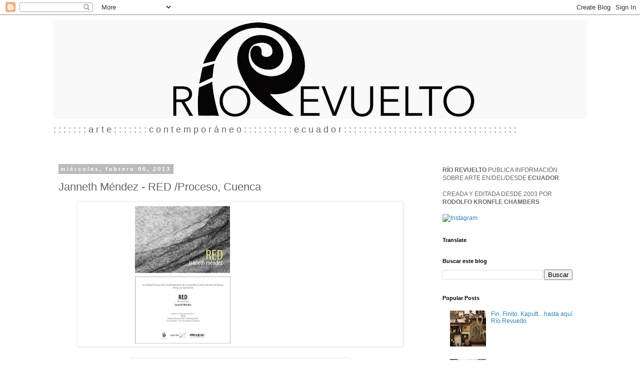

--- FILE ---
content_type: text/html; charset=UTF-8
request_url: http://www.riorevuelto.net/2013/02/janneth-mendez-red-proceso-cuenca.html
body_size: 20973
content:
<!DOCTYPE html>
<html class='v2' dir='ltr' lang='es-419'>
<head>
<link href='https://www.blogger.com/static/v1/widgets/335934321-css_bundle_v2.css' rel='stylesheet' type='text/css'/>
<meta content='width=1100' name='viewport'/>
<meta content='text/html; charset=UTF-8' http-equiv='Content-Type'/>
<meta content='blogger' name='generator'/>
<link href='http://www.riorevuelto.net/favicon.ico' rel='icon' type='image/x-icon'/>
<link href='http://www.riorevuelto.net/2013/02/janneth-mendez-red-proceso-cuenca.html' rel='canonical'/>
<link rel="alternate" type="application/atom+xml" title="Río Revuelto - Atom" href="http://www.riorevuelto.net/feeds/posts/default" />
<link rel="alternate" type="application/rss+xml" title="Río Revuelto - RSS" href="http://www.riorevuelto.net/feeds/posts/default?alt=rss" />
<link rel="service.post" type="application/atom+xml" title="Río Revuelto - Atom" href="https://www.blogger.com/feeds/20787871/posts/default" />

<link rel="alternate" type="application/atom+xml" title="Río Revuelto - Atom" href="http://www.riorevuelto.net/feeds/4140279165406298821/comments/default" />
<!--Can't find substitution for tag [blog.ieCssRetrofitLinks]-->
<link href='https://blogger.googleusercontent.com/img/b/R29vZ2xl/AVvXsEiJK1M1Uh9dDlsjEPqgaVE_MCDj7kOw4fGcxah7-VBxrRJBgXN24plp6VuG2wQUB_qCIqPFpuhl5joWY2Ct_QJnY_hGvGdBYUmxMcYmG-lIIuBEpGfX6mH-xl4UWxKT8E0qseda/s640/INVITACION+RED+JM.png' rel='image_src'/>
<meta content='http://www.riorevuelto.net/2013/02/janneth-mendez-red-proceso-cuenca.html' property='og:url'/>
<meta content='Janneth Méndez - RED /Proceso, Cuenca' property='og:title'/>
<meta content='                                                 La Red y su presa       Cuando alguien se corta el pelo corta al mismo tiempo la oscuridad,...' property='og:description'/>
<meta content='https://blogger.googleusercontent.com/img/b/R29vZ2xl/AVvXsEiJK1M1Uh9dDlsjEPqgaVE_MCDj7kOw4fGcxah7-VBxrRJBgXN24plp6VuG2wQUB_qCIqPFpuhl5joWY2Ct_QJnY_hGvGdBYUmxMcYmG-lIIuBEpGfX6mH-xl4UWxKT8E0qseda/w1200-h630-p-k-no-nu/INVITACION+RED+JM.png' property='og:image'/>
<title>Río Revuelto: Janneth Méndez - RED /Proceso, Cuenca</title>
<style id='page-skin-1' type='text/css'><!--
/*
-----------------------------------------------
Blogger Template Style
Name:     Simple
Designer: Blogger
URL:      www.blogger.com
----------------------------------------------- */
/* Content
----------------------------------------------- */
body {
font: normal normal 12px 'Trebuchet MS', Trebuchet, Verdana, sans-serif;
color: #666666;
background: #ffffff none repeat scroll top left;
padding: 0 0 0 0;
}
html body .region-inner {
min-width: 0;
max-width: 100%;
width: auto;
}
h2 {
font-size: 22px;
}
a:link {
text-decoration:none;
color: #2288bb;
}
a:visited {
text-decoration:none;
color: #888888;
}
a:hover {
text-decoration:underline;
color: #33aaff;
}
.body-fauxcolumn-outer .fauxcolumn-inner {
background: transparent none repeat scroll top left;
_background-image: none;
}
.body-fauxcolumn-outer .cap-top {
position: absolute;
z-index: 1;
height: 400px;
width: 100%;
}
.body-fauxcolumn-outer .cap-top .cap-left {
width: 100%;
background: transparent none repeat-x scroll top left;
_background-image: none;
}
.content-outer {
-moz-box-shadow: 0 0 0 rgba(0, 0, 0, .15);
-webkit-box-shadow: 0 0 0 rgba(0, 0, 0, .15);
-goog-ms-box-shadow: 0 0 0 #333333;
box-shadow: 0 0 0 rgba(0, 0, 0, .15);
margin-bottom: 1px;
}
.content-inner {
padding: 10px 40px;
}
.content-inner {
background-color: #ffffff;
}
/* Header
----------------------------------------------- */
.header-outer {
background: transparent none repeat-x scroll 0 -400px;
_background-image: none;
}
.Header h1 {
font: normal normal 57px 'Courier New', Courier, FreeMono, monospace;
color: #cc0000;
text-shadow: 0 0 0 rgba(0, 0, 0, .2);
}
.Header h1 a {
color: #cc0000;
}
.Header .description {
font-size: 18px;
color: #666666;
}
.header-inner .Header .titlewrapper {
padding: 22px 0;
}
.header-inner .Header .descriptionwrapper {
padding: 0 0;
}
/* Tabs
----------------------------------------------- */
.tabs-inner .section:first-child {
border-top: 0 solid #dddddd;
}
.tabs-inner .section:first-child ul {
margin-top: -1px;
border-top: 1px solid #dddddd;
border-left: 1px solid #dddddd;
border-right: 1px solid #dddddd;
}
.tabs-inner .widget ul {
background: transparent none repeat-x scroll 0 -800px;
_background-image: none;
border-bottom: 1px solid #dddddd;
margin-top: 0;
margin-left: -30px;
margin-right: -30px;
}
.tabs-inner .widget li a {
display: inline-block;
padding: .6em 1em;
font: normal normal 12px 'Trebuchet MS', Trebuchet, Verdana, sans-serif;
color: #000000;
border-left: 1px solid #ffffff;
border-right: 1px solid #dddddd;
}
.tabs-inner .widget li:first-child a {
border-left: none;
}
.tabs-inner .widget li.selected a, .tabs-inner .widget li a:hover {
color: #000000;
background-color: #eeeeee;
text-decoration: none;
}
/* Columns
----------------------------------------------- */
.main-outer {
border-top: 0 solid transparent;
}
.fauxcolumn-left-outer .fauxcolumn-inner {
border-right: 1px solid transparent;
}
.fauxcolumn-right-outer .fauxcolumn-inner {
border-left: 1px solid transparent;
}
/* Headings
----------------------------------------------- */
div.widget > h2,
div.widget h2.title {
margin: 0 0 1em 0;
font: normal bold 11px 'Trebuchet MS',Trebuchet,Verdana,sans-serif;
color: #000000;
}
/* Widgets
----------------------------------------------- */
.widget .zippy {
color: #999999;
text-shadow: 2px 2px 1px rgba(0, 0, 0, .1);
}
.widget .popular-posts ul {
list-style: none;
}
/* Posts
----------------------------------------------- */
h2.date-header {
font: normal bold 11px Arial, Tahoma, Helvetica, FreeSans, sans-serif;
}
.date-header span {
background-color: #bbbbbb;
color: #ffffff;
padding: 0.4em;
letter-spacing: 3px;
margin: inherit;
}
.main-inner {
padding-top: 35px;
padding-bottom: 65px;
}
.main-inner .column-center-inner {
padding: 0 0;
}
.main-inner .column-center-inner .section {
margin: 0 1em;
}
.post {
margin: 0 0 45px 0;
}
h3.post-title, .comments h4 {
font: normal normal 22px 'Trebuchet MS',Trebuchet,Verdana,sans-serif;
margin: .75em 0 0;
}
.post-body {
font-size: 110%;
line-height: 1.4;
position: relative;
}
.post-body img, .post-body .tr-caption-container, .Profile img, .Image img,
.BlogList .item-thumbnail img {
padding: 2px;
background: #ffffff;
border: 1px solid #eeeeee;
-moz-box-shadow: 1px 1px 5px rgba(0, 0, 0, .1);
-webkit-box-shadow: 1px 1px 5px rgba(0, 0, 0, .1);
box-shadow: 1px 1px 5px rgba(0, 0, 0, .1);
}
.post-body img, .post-body .tr-caption-container {
padding: 5px;
}
.post-body .tr-caption-container {
color: #666666;
}
.post-body .tr-caption-container img {
padding: 0;
background: transparent;
border: none;
-moz-box-shadow: 0 0 0 rgba(0, 0, 0, .1);
-webkit-box-shadow: 0 0 0 rgba(0, 0, 0, .1);
box-shadow: 0 0 0 rgba(0, 0, 0, .1);
}
.post-header {
margin: 0 0 1.5em;
line-height: 1.6;
font-size: 90%;
}
.post-footer {
margin: 20px -2px 0;
padding: 5px 10px;
color: #666666;
background-color: #eeeeee;
border-bottom: 1px solid #eeeeee;
line-height: 1.6;
font-size: 90%;
}
#comments .comment-author {
padding-top: 1.5em;
border-top: 1px solid transparent;
background-position: 0 1.5em;
}
#comments .comment-author:first-child {
padding-top: 0;
border-top: none;
}
.avatar-image-container {
margin: .2em 0 0;
}
#comments .avatar-image-container img {
border: 1px solid #eeeeee;
}
/* Comments
----------------------------------------------- */
.comments .comments-content .icon.blog-author {
background-repeat: no-repeat;
background-image: url([data-uri]);
}
.comments .comments-content .loadmore a {
border-top: 1px solid #999999;
border-bottom: 1px solid #999999;
}
.comments .comment-thread.inline-thread {
background-color: #eeeeee;
}
.comments .continue {
border-top: 2px solid #999999;
}
/* Accents
---------------------------------------------- */
.section-columns td.columns-cell {
border-left: 1px solid transparent;
}
.blog-pager {
background: transparent url(//www.blogblog.com/1kt/simple/paging_dot.png) repeat-x scroll top center;
}
.blog-pager-older-link, .home-link,
.blog-pager-newer-link {
background-color: #ffffff;
padding: 5px;
}
.footer-outer {
border-top: 1px dashed #bbbbbb;
}
/* Mobile
----------------------------------------------- */
body.mobile  {
background-size: auto;
}
.mobile .body-fauxcolumn-outer {
background: transparent none repeat scroll top left;
}
.mobile .body-fauxcolumn-outer .cap-top {
background-size: 100% auto;
}
.mobile .content-outer {
-webkit-box-shadow: 0 0 3px rgba(0, 0, 0, .15);
box-shadow: 0 0 3px rgba(0, 0, 0, .15);
}
.mobile .tabs-inner .widget ul {
margin-left: 0;
margin-right: 0;
}
.mobile .post {
margin: 0;
}
.mobile .main-inner .column-center-inner .section {
margin: 0;
}
.mobile .date-header span {
padding: 0.1em 10px;
margin: 0 -10px;
}
.mobile h3.post-title {
margin: 0;
}
.mobile .blog-pager {
background: transparent none no-repeat scroll top center;
}
.mobile .footer-outer {
border-top: none;
}
.mobile .main-inner, .mobile .footer-inner {
background-color: #ffffff;
}
.mobile-index-contents {
color: #666666;
}
.mobile-link-button {
background-color: #2288bb;
}
.mobile-link-button a:link, .mobile-link-button a:visited {
color: #ffffff;
}
.mobile .tabs-inner .section:first-child {
border-top: none;
}
.mobile .tabs-inner .PageList .widget-content {
background-color: #eeeeee;
color: #000000;
border-top: 1px solid #dddddd;
border-bottom: 1px solid #dddddd;
}
.mobile .tabs-inner .PageList .widget-content .pagelist-arrow {
border-left: 1px solid #dddddd;
}

--></style>
<style id='template-skin-1' type='text/css'><!--
body {
min-width: 1150px;
}
.content-outer, .content-fauxcolumn-outer, .region-inner {
min-width: 1150px;
max-width: 1150px;
_width: 1150px;
}
.main-inner .columns {
padding-left: 0px;
padding-right: 320px;
}
.main-inner .fauxcolumn-center-outer {
left: 0px;
right: 320px;
/* IE6 does not respect left and right together */
_width: expression(this.parentNode.offsetWidth -
parseInt("0px") -
parseInt("320px") + 'px');
}
.main-inner .fauxcolumn-left-outer {
width: 0px;
}
.main-inner .fauxcolumn-right-outer {
width: 320px;
}
.main-inner .column-left-outer {
width: 0px;
right: 100%;
margin-left: -0px;
}
.main-inner .column-right-outer {
width: 320px;
margin-right: -320px;
}
#layout {
min-width: 0;
}
#layout .content-outer {
min-width: 0;
width: 800px;
}
#layout .region-inner {
min-width: 0;
width: auto;
}
body#layout div.add_widget {
padding: 8px;
}
body#layout div.add_widget a {
margin-left: 32px;
}
--></style>
<link href='https://www.blogger.com/dyn-css/authorization.css?targetBlogID=20787871&amp;zx=1d737a3a-46b8-49d2-866d-c22f4700f3a9' media='none' onload='if(media!=&#39;all&#39;)media=&#39;all&#39;' rel='stylesheet'/><noscript><link href='https://www.blogger.com/dyn-css/authorization.css?targetBlogID=20787871&amp;zx=1d737a3a-46b8-49d2-866d-c22f4700f3a9' rel='stylesheet'/></noscript>
<meta name='google-adsense-platform-account' content='ca-host-pub-1556223355139109'/>
<meta name='google-adsense-platform-domain' content='blogspot.com'/>

</head>
<body class='loading variant-simplysimple'>
<div class='navbar section' id='navbar' name='NavBar '><div class='widget Navbar' data-version='1' id='Navbar1'><script type="text/javascript">
    function setAttributeOnload(object, attribute, val) {
      if(window.addEventListener) {
        window.addEventListener('load',
          function(){ object[attribute] = val; }, false);
      } else {
        window.attachEvent('onload', function(){ object[attribute] = val; });
      }
    }
  </script>
<div id="navbar-iframe-container"></div>
<script type="text/javascript" src="https://apis.google.com/js/platform.js"></script>
<script type="text/javascript">
      gapi.load("gapi.iframes:gapi.iframes.style.bubble", function() {
        if (gapi.iframes && gapi.iframes.getContext) {
          gapi.iframes.getContext().openChild({
              url: 'https://www.blogger.com/navbar/20787871?po\x3d4140279165406298821\x26origin\x3dhttp://www.riorevuelto.net',
              where: document.getElementById("navbar-iframe-container"),
              id: "navbar-iframe"
          });
        }
      });
    </script><script type="text/javascript">
(function() {
var script = document.createElement('script');
script.type = 'text/javascript';
script.src = '//pagead2.googlesyndication.com/pagead/js/google_top_exp.js';
var head = document.getElementsByTagName('head')[0];
if (head) {
head.appendChild(script);
}})();
</script>
</div></div>
<div class='body-fauxcolumns'>
<div class='fauxcolumn-outer body-fauxcolumn-outer'>
<div class='cap-top'>
<div class='cap-left'></div>
<div class='cap-right'></div>
</div>
<div class='fauxborder-left'>
<div class='fauxborder-right'></div>
<div class='fauxcolumn-inner'>
</div>
</div>
<div class='cap-bottom'>
<div class='cap-left'></div>
<div class='cap-right'></div>
</div>
</div>
</div>
<div class='content'>
<div class='content-fauxcolumns'>
<div class='fauxcolumn-outer content-fauxcolumn-outer'>
<div class='cap-top'>
<div class='cap-left'></div>
<div class='cap-right'></div>
</div>
<div class='fauxborder-left'>
<div class='fauxborder-right'></div>
<div class='fauxcolumn-inner'>
</div>
</div>
<div class='cap-bottom'>
<div class='cap-left'></div>
<div class='cap-right'></div>
</div>
</div>
</div>
<div class='content-outer'>
<div class='content-cap-top cap-top'>
<div class='cap-left'></div>
<div class='cap-right'></div>
</div>
<div class='fauxborder-left content-fauxborder-left'>
<div class='fauxborder-right content-fauxborder-right'></div>
<div class='content-inner'>
<header>
<div class='header-outer'>
<div class='header-cap-top cap-top'>
<div class='cap-left'></div>
<div class='cap-right'></div>
</div>
<div class='fauxborder-left header-fauxborder-left'>
<div class='fauxborder-right header-fauxborder-right'></div>
<div class='region-inner header-inner'>
<div class='header section' id='header' name='Encabezado'><div class='widget Header' data-version='1' id='Header1'>
<div id='header-inner'>
<a href='http://www.riorevuelto.net/' style='display: block'>
<img alt='Río Revuelto' height='198px; ' id='Header1_headerimg' src='https://blogger.googleusercontent.com/img/b/R29vZ2xl/AVvXsEhtNAovwMqRi83wsCmOMFmM3k9KA23Vk-E4SSmUuJXLnPTGa00roAOW6IGXSFunLfPJrKldDOXgoVZjtXGLhM4XM4dF6Zuq9f2Y3eNdLiMPy6RYyeDA1dVE3g6WAUO-A_ue1fLfTA/s1070/logo+riorevuelto+mas+chico+franja.jpg' style='display: block' width='1070px; '/>
</a>
<div class='descriptionwrapper'>
<p class='description'><span>: : : : : : : a r t e : : : : : : : c o n t e m p o r á n e o : : : : : : : : : : e c u a d o r : : : : : : : : : : : : : : : : : : : : : : : : : : : : : : : : : : :</span></p>
</div>
</div>
</div></div>
</div>
</div>
<div class='header-cap-bottom cap-bottom'>
<div class='cap-left'></div>
<div class='cap-right'></div>
</div>
</div>
</header>
<div class='tabs-outer'>
<div class='tabs-cap-top cap-top'>
<div class='cap-left'></div>
<div class='cap-right'></div>
</div>
<div class='fauxborder-left tabs-fauxborder-left'>
<div class='fauxborder-right tabs-fauxborder-right'></div>
<div class='region-inner tabs-inner'>
<div class='tabs no-items section' id='crosscol' name='Todas las columnas'></div>
<div class='tabs no-items section' id='crosscol-overflow' name='Cross-Column 2'></div>
</div>
</div>
<div class='tabs-cap-bottom cap-bottom'>
<div class='cap-left'></div>
<div class='cap-right'></div>
</div>
</div>
<div class='main-outer'>
<div class='main-cap-top cap-top'>
<div class='cap-left'></div>
<div class='cap-right'></div>
</div>
<div class='fauxborder-left main-fauxborder-left'>
<div class='fauxborder-right main-fauxborder-right'></div>
<div class='region-inner main-inner'>
<div class='columns fauxcolumns'>
<div class='fauxcolumn-outer fauxcolumn-center-outer'>
<div class='cap-top'>
<div class='cap-left'></div>
<div class='cap-right'></div>
</div>
<div class='fauxborder-left'>
<div class='fauxborder-right'></div>
<div class='fauxcolumn-inner'>
</div>
</div>
<div class='cap-bottom'>
<div class='cap-left'></div>
<div class='cap-right'></div>
</div>
</div>
<div class='fauxcolumn-outer fauxcolumn-left-outer'>
<div class='cap-top'>
<div class='cap-left'></div>
<div class='cap-right'></div>
</div>
<div class='fauxborder-left'>
<div class='fauxborder-right'></div>
<div class='fauxcolumn-inner'>
</div>
</div>
<div class='cap-bottom'>
<div class='cap-left'></div>
<div class='cap-right'></div>
</div>
</div>
<div class='fauxcolumn-outer fauxcolumn-right-outer'>
<div class='cap-top'>
<div class='cap-left'></div>
<div class='cap-right'></div>
</div>
<div class='fauxborder-left'>
<div class='fauxborder-right'></div>
<div class='fauxcolumn-inner'>
</div>
</div>
<div class='cap-bottom'>
<div class='cap-left'></div>
<div class='cap-right'></div>
</div>
</div>
<!-- corrects IE6 width calculation -->
<div class='columns-inner'>
<div class='column-center-outer'>
<div class='column-center-inner'>
<div class='main section' id='main' name='Principal'><div class='widget Blog' data-version='1' id='Blog1'>
<div class='blog-posts hfeed'>

          <div class="date-outer">
        
<h2 class='date-header'><span>miércoles, febrero 06, 2013</span></h2>

          <div class="date-posts">
        
<div class='post-outer'>
<div class='post hentry uncustomized-post-template' itemprop='blogPost' itemscope='itemscope' itemtype='http://schema.org/BlogPosting'>
<meta content='https://blogger.googleusercontent.com/img/b/R29vZ2xl/AVvXsEiJK1M1Uh9dDlsjEPqgaVE_MCDj7kOw4fGcxah7-VBxrRJBgXN24plp6VuG2wQUB_qCIqPFpuhl5joWY2Ct_QJnY_hGvGdBYUmxMcYmG-lIIuBEpGfX6mH-xl4UWxKT8E0qseda/s640/INVITACION+RED+JM.png' itemprop='image_url'/>
<meta content='20787871' itemprop='blogId'/>
<meta content='4140279165406298821' itemprop='postId'/>
<a name='4140279165406298821'></a>
<h3 class='post-title entry-title' itemprop='name'>
Janneth Méndez - RED /Proceso, Cuenca
</h3>
<div class='post-header'>
<div class='post-header-line-1'></div>
</div>
<div class='post-body entry-content' id='post-body-4140279165406298821' itemprop='description articleBody'>
<div class="separator" style="clear: both; text-align: center;">
<a href="https://blogger.googleusercontent.com/img/b/R29vZ2xl/AVvXsEiJK1M1Uh9dDlsjEPqgaVE_MCDj7kOw4fGcxah7-VBxrRJBgXN24plp6VuG2wQUB_qCIqPFpuhl5joWY2Ct_QJnY_hGvGdBYUmxMcYmG-lIIuBEpGfX6mH-xl4UWxKT8E0qseda/s1600/INVITACION+RED+JM.png" imageanchor="1" style="margin-left: 1em; margin-right: 1em;"><img border="0" height="278" src="https://blogger.googleusercontent.com/img/b/R29vZ2xl/AVvXsEiJK1M1Uh9dDlsjEPqgaVE_MCDj7kOw4fGcxah7-VBxrRJBgXN24plp6VuG2wQUB_qCIqPFpuhl5joWY2Ct_QJnY_hGvGdBYUmxMcYmG-lIIuBEpGfX6mH-xl4UWxKT8E0qseda/s640/INVITACION+RED+JM.png" width="640" /></a></div>
<div class="separator" style="clear: both; text-align: center;">
<br /></div>
<div class="separator" style="clear: both; text-align: center;">
<a href="https://blogger.googleusercontent.com/img/b/R29vZ2xl/AVvXsEj28-wahX7q5nMhzV-pXD9i2txOm-mulyIKTYz8PmDPPYbrQYsrgEnkWdpgWweKjWl_4tKto_u1ox8L_Hd21hpS8N4cwdp5daHxm41gjJ1LejuaE2qXfc05WYpScozAl101uHuA/s1600/IMG_9619-copia.jpg" imageanchor="1" style="margin-left: 1em; margin-right: 1em;"><img border="0" height="640" src="https://blogger.googleusercontent.com/img/b/R29vZ2xl/AVvXsEj28-wahX7q5nMhzV-pXD9i2txOm-mulyIKTYz8PmDPPYbrQYsrgEnkWdpgWweKjWl_4tKto_u1ox8L_Hd21hpS8N4cwdp5daHxm41gjJ1LejuaE2qXfc05WYpScozAl101uHuA/s640/IMG_9619-copia.jpg" width="426" /></a></div>
<div class="separator" style="clear: both; text-align: center;">
<a href="https://blogger.googleusercontent.com/img/b/R29vZ2xl/AVvXsEjfGquqfE1oyDiVMUA6_VGZ4aKDQWCjyads_tjNFlI9_2jU0sLvnBj_QXr-aK25joW-5uqLqb9UfwpsU6riuRAuX2elfjk8UjSMOLgO6tGpLNgC4cjNK18SMRuTyI8G1aynhdJZ/s1600/IMG_9770_2+copia.jpg" imageanchor="1" style="margin-left: 1em; margin-right: 1em;"><img border="0" height="640" src="https://blogger.googleusercontent.com/img/b/R29vZ2xl/AVvXsEjfGquqfE1oyDiVMUA6_VGZ4aKDQWCjyads_tjNFlI9_2jU0sLvnBj_QXr-aK25joW-5uqLqb9UfwpsU6riuRAuX2elfjk8UjSMOLgO6tGpLNgC4cjNK18SMRuTyI8G1aynhdJZ/s640/IMG_9770_2+copia.jpg" width="426" /></a></div>
<div class="separator" style="clear: both; text-align: center;">
<a href="https://blogger.googleusercontent.com/img/b/R29vZ2xl/AVvXsEhnstXBHAL-HS8bExyvhDrqDSqTCF6CDG5ZQsth54P__UstwkcN0Cq9SiQM05V52Ol_-4mkNt6SmSEV869bhJCoBd9zXTUnrYuFHwhP504qaqUjtCp8i0606iJtrQqQxEiCyjQa/s1600/1.jpg" imageanchor="1" style="margin-left: 1em; margin-right: 1em;"><img border="0" height="426" src="https://blogger.googleusercontent.com/img/b/R29vZ2xl/AVvXsEhnstXBHAL-HS8bExyvhDrqDSqTCF6CDG5ZQsth54P__UstwkcN0Cq9SiQM05V52Ol_-4mkNt6SmSEV869bhJCoBd9zXTUnrYuFHwhP504qaqUjtCp8i0606iJtrQqQxEiCyjQa/s640/1.jpg" width="640" /></a></div>
<br />
<div class="separator" style="clear: both; text-align: center;">
<a href="https://blogger.googleusercontent.com/img/b/R29vZ2xl/AVvXsEg3dRGVz2Ex_yGDIzgZPXPW3xG4OcVPYhnGgTDJlnT9MIZzumQCGybKXCIB3VTfhoWvMC5yS1JJKZKGhjzl51dmKPXLjpr2KVOHv6EYWCv6L7xMEsM2lNLEeYsFK1-Lyhy1io0w/s1600/IMG_9744.jpg" imageanchor="1" style="margin-left: 1em; margin-right: 1em;"><img border="0" height="426" src="https://blogger.googleusercontent.com/img/b/R29vZ2xl/AVvXsEg3dRGVz2Ex_yGDIzgZPXPW3xG4OcVPYhnGgTDJlnT9MIZzumQCGybKXCIB3VTfhoWvMC5yS1JJKZKGhjzl51dmKPXLjpr2KVOHv6EYWCv6L7xMEsM2lNLEeYsFK1-Lyhy1io0w/s640/IMG_9744.jpg" width="640" /></a></div>
<br />
<div class="separator" style="clear: both; text-align: center;">
<a href="https://blogger.googleusercontent.com/img/b/R29vZ2xl/AVvXsEjVS0Xxurt3xN4NF4U-Fr22JMVlv5E5Iou9CQVtQfr-WZj1o5Mle2ULHn8LaCoMP75hysm1W-sWY9953GcWk81_gk7wC49DFZMZsq4bxs9X1NzDNCTvVnqbF7ldJ_T7ObJh7VWJ/s1600/IMG_9743+copia.jpg" imageanchor="1" style="margin-left: 1em; margin-right: 1em;"><img border="0" height="426" src="https://blogger.googleusercontent.com/img/b/R29vZ2xl/AVvXsEjVS0Xxurt3xN4NF4U-Fr22JMVlv5E5Iou9CQVtQfr-WZj1o5Mle2ULHn8LaCoMP75hysm1W-sWY9953GcWk81_gk7wC49DFZMZsq4bxs9X1NzDNCTvVnqbF7ldJ_T7ObJh7VWJ/s640/IMG_9743+copia.jpg" width="640" /></a></div>
<br />
<div class="separator" style="clear: both; text-align: center;">
<a href="https://blogger.googleusercontent.com/img/b/R29vZ2xl/AVvXsEiOFMYoCfzPTWhqW8FI1p2WNmbC6eLKAibkLOaJUist_Khwq8DLH76OW0gFWsmuEeEjvOU9ik_y1gDlWjckKjvwJ-K2TuaDKBXnjKMb6qL87PifjveBtWsDToQowW0yKarfBf6E/s1600/IMG_9758_2+copia+2.jpg" imageanchor="1" style="margin-left: 1em; margin-right: 1em;"><img border="0" height="556" src="https://blogger.googleusercontent.com/img/b/R29vZ2xl/AVvXsEiOFMYoCfzPTWhqW8FI1p2WNmbC6eLKAibkLOaJUist_Khwq8DLH76OW0gFWsmuEeEjvOU9ik_y1gDlWjckKjvwJ-K2TuaDKBXnjKMb6qL87PifjveBtWsDToQowW0yKarfBf6E/s640/IMG_9758_2+copia+2.jpg" width="640" /></a></div>
<br />
<div class="separator" style="clear: both; text-align: center;">
<a href="https://blogger.googleusercontent.com/img/b/R29vZ2xl/AVvXsEhKgWHQ1elJBcJ_T7g7BteHL1cWZF93CWVDKneRhNP6SHDDoqKQaCYgJoXdwWt13mHB3Wx2kEtTum3sVa6AR6l-ziP8ifesx84QO3Llic8dltLBgwprZFiFT0dOBzShebKmKiiI/s1600/IMG_9749.jpg" imageanchor="1" style="margin-left: 1em; margin-right: 1em;"><img border="0" height="426" src="https://blogger.googleusercontent.com/img/b/R29vZ2xl/AVvXsEhKgWHQ1elJBcJ_T7g7BteHL1cWZF93CWVDKneRhNP6SHDDoqKQaCYgJoXdwWt13mHB3Wx2kEtTum3sVa6AR6l-ziP8ifesx84QO3Llic8dltLBgwprZFiFT0dOBzShebKmKiiI/s640/IMG_9749.jpg" width="640" /></a></div>
<br />
<div class="separator" style="clear: both; text-align: center;">
<a href="https://blogger.googleusercontent.com/img/b/R29vZ2xl/AVvXsEhMg6jzsrtsIcfyjdsfrdEH8aGxVxQeMcpVSePOU6uRJOIarOV00oUNlRMNRgxRqc9hDmlK90bmrDazHMxbXLjzQik-UL54-4XEaOOv16YWEhCkfdI7MU0JtxLTaw8vRpy3V14n/s1600/IMG_9764_2+copia.jpg" imageanchor="1" style="margin-left: 1em; margin-right: 1em;"><img border="0" height="640" src="https://blogger.googleusercontent.com/img/b/R29vZ2xl/AVvXsEhMg6jzsrtsIcfyjdsfrdEH8aGxVxQeMcpVSePOU6uRJOIarOV00oUNlRMNRgxRqc9hDmlK90bmrDazHMxbXLjzQik-UL54-4XEaOOv16YWEhCkfdI7MU0JtxLTaw8vRpy3V14n/s640/IMG_9764_2+copia.jpg" width="426" /></a></div>
<br />
<div class="separator" style="clear: both; text-align: center;">
<a href="https://blogger.googleusercontent.com/img/b/R29vZ2xl/AVvXsEhSbwndTSZdJv1UG9kvPdqvsasQO-rmsnVFFYOMrQ3UHODLisqVtW-_CBPM9xx-5snVuasAico7hicW0UCZOE8y3kK2IUC1pDGJDzH5iYyKOvGV0Q360HF3j4iL59UQFYX3qx87/s1600/IMG_9761_2+copia.jpg" imageanchor="1" style="margin-left: 1em; margin-right: 1em;"><img border="0" height="640" src="https://blogger.googleusercontent.com/img/b/R29vZ2xl/AVvXsEhSbwndTSZdJv1UG9kvPdqvsasQO-rmsnVFFYOMrQ3UHODLisqVtW-_CBPM9xx-5snVuasAico7hicW0UCZOE8y3kK2IUC1pDGJDzH5iYyKOvGV0Q360HF3j4iL59UQFYX3qx87/s640/IMG_9761_2+copia.jpg" width="426" /></a></div>
<br />
<div class="separator" style="clear: both; text-align: center;">
<a href="https://blogger.googleusercontent.com/img/b/R29vZ2xl/AVvXsEi2Wpytf-jp1VZxE4g04s0US7ZP6RlhyphenhyphenjVvnGwTkQr70znNctKfbddr3OvGc9Zx_ZnAqr5Wp5fePakBU3CEFl5GvQ9ix7SqsgF3Jxxsmvekei1QcyU_b2vtOksWe4aoCAryERNi/s1600/IMG_9762_2+copia.jpg" imageanchor="1" style="margin-left: 1em; margin-right: 1em;"><img border="0" height="640" src="https://blogger.googleusercontent.com/img/b/R29vZ2xl/AVvXsEi2Wpytf-jp1VZxE4g04s0US7ZP6RlhyphenhyphenjVvnGwTkQr70znNctKfbddr3OvGc9Zx_ZnAqr5Wp5fePakBU3CEFl5GvQ9ix7SqsgF3Jxxsmvekei1QcyU_b2vtOksWe4aoCAryERNi/s640/IMG_9762_2+copia.jpg" width="426" /></a></div>
<br />
<div class="separator" style="clear: both; text-align: center;">
<a href="https://blogger.googleusercontent.com/img/b/R29vZ2xl/AVvXsEh4yc0LYMqQ-ZQY06FRmI7Opf19lW2FDm_7beinSrfy_sC-pPBCYmX9CdccEXjfgEuRQgLezBA4SrdjvxEKL-r0POx7raU7H70FZBdLv4_F8d3yZKevcxFqT3jn5ECEoE7zs6rv/s1600/IMG_9767_2+copia.jpg" imageanchor="1" style="margin-left: 1em; margin-right: 1em;"><img border="0" height="640" src="https://blogger.googleusercontent.com/img/b/R29vZ2xl/AVvXsEh4yc0LYMqQ-ZQY06FRmI7Opf19lW2FDm_7beinSrfy_sC-pPBCYmX9CdccEXjfgEuRQgLezBA4SrdjvxEKL-r0POx7raU7H70FZBdLv4_F8d3yZKevcxFqT3jn5ECEoE7zs6rv/s640/IMG_9767_2+copia.jpg" width="426" /></a></div>
<br />
<div class="separator" style="clear: both; text-align: center;">
<a href="https://blogger.googleusercontent.com/img/b/R29vZ2xl/AVvXsEhJdMDX5VKhzfSqdG2o44VXrkjM5zFtkVPJGvv7CZ3E4_8oex8mp6SBvRbidFvFLLliup2vaBbphsdGzusBPwh-7_6MRzjRHA5PCCc_ZK7h_sJvdFJ-24XMSPkCVGsnyalMeS6X/s1600/IMG_9769_2+copia.jpg" imageanchor="1" style="margin-left: 1em; margin-right: 1em;"><img border="0" height="640" src="https://blogger.googleusercontent.com/img/b/R29vZ2xl/AVvXsEhJdMDX5VKhzfSqdG2o44VXrkjM5zFtkVPJGvv7CZ3E4_8oex8mp6SBvRbidFvFLLliup2vaBbphsdGzusBPwh-7_6MRzjRHA5PCCc_ZK7h_sJvdFJ-24XMSPkCVGsnyalMeS6X/s640/IMG_9769_2+copia.jpg" width="426" /></a></div>
<div style="text-align: center;">
<br /></div>
<!--[if gte mso 9]><xml>
 <o:OfficeDocumentSettings>
  <o:AllowPNG/>
 </o:OfficeDocumentSettings>
</xml><![endif]--><!--[if gte mso 9]><xml>
 <w:WordDocument>
  <w:Zoom>0</w:Zoom>
  <w:TrackMoves>false</w:TrackMoves>
  <w:TrackFormatting/>
  <w:HyphenationZone>21</w:HyphenationZone>
  <w:PunctuationKerning/>
  <w:DrawingGridHorizontalSpacing>18 pt</w:DrawingGridHorizontalSpacing>
  <w:DrawingGridVerticalSpacing>18 pt</w:DrawingGridVerticalSpacing>
  <w:DisplayHorizontalDrawingGridEvery>0</w:DisplayHorizontalDrawingGridEvery>
  <w:DisplayVerticalDrawingGridEvery>0</w:DisplayVerticalDrawingGridEvery>
  <w:ValidateAgainstSchemas/>
  <w:SaveIfXMLInvalid>false</w:SaveIfXMLInvalid>
  <w:IgnoreMixedContent>false</w:IgnoreMixedContent>
  <w:AlwaysShowPlaceholderText>false</w:AlwaysShowPlaceholderText>
  <w:Compatibility>
   <w:BreakWrappedTables/>
   <w:DontGrowAutofit/>
   <w:DontAutofitConstrainedTables/>
   <w:DontVertAlignInTxbx/>
  </w:Compatibility>
 </w:WordDocument>
</xml><![endif]--><!--[if gte mso 9]><xml>
 <w:LatentStyles DefLockedState="false" LatentStyleCount="276">
 </w:LatentStyles>
</xml><![endif]-->

<!--[if gte mso 10]>
<style>
 /* Style Definitions */
table.MsoNormalTable
 {mso-style-name:"Tabla normal";
 mso-tstyle-rowband-size:0;
 mso-tstyle-colband-size:0;
 mso-style-noshow:yes;
 mso-style-parent:"";
 mso-padding-alt:0in 5.4pt 0in 5.4pt;
 mso-para-margin:0in;
 mso-para-margin-bottom:.0001pt;
 mso-pagination:widow-orphan;
 font-size:12.0pt;
 font-family:"Times New Roman";
 mso-ascii-font-family:Cambria;
 mso-ascii-theme-font:minor-latin;
 mso-fareast-font-family:"Times New Roman";
 mso-fareast-theme-font:minor-fareast;
 mso-hansi-font-family:Cambria;
 mso-hansi-theme-font:minor-latin;
 mso-bidi-font-family:"Times New Roman";
 mso-bidi-theme-font:minor-bidi;}
</style>
<![endif]-->



<!--StartFragment-->

<br />
<div class="MsoNormal" style="line-height: 150%; margin-left: .25in; text-align: justify;">
<b><i><span lang="ES" style="font-family: Arial; mso-bidi-font-family: Arial;">La
Red y su presa<o:p></o:p></span></i></b></div>
<div class="MsoNormal" style="line-height: 150%; margin-left: .25in; text-align: justify;">
<br /></div>
<div class="MsoNormal" style="line-height: 150%; margin-left: .25in; text-align: justify;">
<br /></div>
<div class="MsoNormal" style="line-height: 150%; margin-left: 148.85pt; text-align: justify;">
<i><span lang="ES" style="font-family: Arial; mso-bidi-font-family: Arial;">Cuando alguien se corta el pelo corta al
mismo tiempo la oscuridad, los hilos de la sombra.<o:p></o:p></span></i></div>
<div align="right" class="MsoNormal" style="line-height: 150%; margin-left: .25in; text-align: right;">
<span lang="ES" style="font-family: Arial; mso-bidi-font-family: Arial;">RAFAEL COURTOISIE<o:p></o:p></span></div>
<div class="MsoNormal" style="line-height: 150%; margin-left: .25in; text-align: justify;">
<br /></div>
<div class="MsoNormal" style="line-height: 150%; margin-left: .25in; text-align: justify;">
<br /></div>
<div class="MsoNormal" style="line-height: 150%; margin-left: .25in; text-align: justify;">
<span lang="ES" style="font-family: Arial; mso-bidi-font-family: Arial;">Ya sea
cuando elabora constelaciones o figuras geométricas de raigambre minimalista
(líneas, círculos, espirales), o bien cuando forja sus vastas y espléndidas
tramas de cabellos, Janneth Méndez opera como las arañas cuando tejen sus
telas, esto es, urde una malla para cercar a su presa, y esa presa no es otra
que la muerte. La finalidad alimenticia que impulsa la labor de la araña, en
Méndez se convierte en un hecho no menos capital: sus tramas son una trampa
contra la muerte, una manera de capturarla para conjurarla y trascenderla; una
estrategia de sobrevivencia. <o:p></o:p></span></div>
<div class="MsoNormal" style="line-height: 150%; margin-left: .25in; text-align: justify; text-indent: 17.4pt;">
<span lang="ES" style="font-family: Arial; mso-bidi-font-family: Arial;">&nbsp;De un punto a otro del
espacio plástico o museográfico, con frecuencia Méndez no hace otra cosa que
procurar un nuevo, secreto lazo umbilical, tender puentes que le permitan una
reconexión simbólica con el cuerpo materno ausente; sostener, en definitiva, un
vínculo y diálogo imaginarios con el fantasma de la madre. Pero se trata
siempre de un viaje de ida y vuelta: en su obra todo retorno al espectro
fundante &#8211;a la matriz&#8211;, cada reterritorialización importa también una
desterritorialización, la liberación de ese espectro. Confeccionada a lo largo
de dos años en croché, a semejanza de una gigantesca telaraña, de una intricada
mandala, su laboriosa y primorosa <i>Red</i>
no escapa a este diseño, a este designio. Estructura trasparente y ambivalente,
concentra luz porque libera sombras.<o:p></o:p></span></div>
<div class="MsoNormal" style="line-height: 150%; margin-left: .25in; text-align: justify; text-indent: 17.4pt;">
<span lang="ES" style="font-family: Arial; mso-bidi-font-family: Arial;">Un ilustre linaje mitológico y cultural enlaza la labor del tejido y el
cabello con la idea de la muerte. Las Moiras (las Parcas en latín) eran un trío
de hilanderas que tejían a su antojo el destino de los hombres, y una de ellas,
Átropo (la Inexorable), llevaba las funestas tijeras que cortaban ese hilo en
el momento que consideraba oportuno. Durante tres años, lo que teje Penélope
cada día para destejer en las noches es ni más ni menos que una mortaja para el
anciano Laertes; de modo que si por un lado aplazaba la decisión de elegir
entre los pretendientes que habían invadido el palacio de Odiseo, por otro,
deshacer la mortaja suponía una negación implícita de la muerte. Más cercanos
de nosotros, y más conocidos, son los episodios de <i>María</i> &#8211;la popular novela de Jorge Isaacs&#8211; donde la joven protagonista
conserva en un &#8220;guardapelo&#8221; retazos del cabello de su amado Efraín y de su
madre difunta, y en víspera de su temprano deceso solicita que una vez que éste
se cumpla, le corten un mechón de su hermosa cabellera para que se lo entreguen
a Efraín, quien se halla ausente. Esos retazos de pelo, preservados y adorados
como fetiches, ofrendas o exvotos salvan la memoria de lo perdido, nombran
metafóricamente una carencia, una ausencia, y en última&nbsp; instancia lo innombrable. Así, en un
perpetuo juego de alusión y elusión de la muerte, los textos plásticos de
Méndez&nbsp;&nbsp;&nbsp;&nbsp;&nbsp;&nbsp;&nbsp;&nbsp;&nbsp;&nbsp;&nbsp;&nbsp;&nbsp;&nbsp;&nbsp;&nbsp;&nbsp;&nbsp;&nbsp;&nbsp;
&#8211;esculturas capilares&#8211; emiten signos vitales, amorosos y eróticos, son
los fragmentos de un discurso afectivo, una larga oración (en sentido
gramatical y religioso) siempre recomenzada, un espacio propicio a la
meditación como un mantra hecho con un reducido número de sílabas y palabras,
los poderosos significantes (pelos y fluidos orgánicos) con los que ha
construido y acotado su mundo. <o:p></o:p></span></div>
<div class="MsoNormal" style="line-height: 150%; margin-left: .25in; text-align: justify; text-indent: 17.4pt;">
<br /></div>
<div align="right" class="MsoNormal" style="line-height: 150%; margin-left: .25in; text-align: right; text-indent: 17.4pt;">
<br /></div>
<div align="right" class="MsoNormal" style="line-height: 150%; margin-left: .25in; text-align: right; text-indent: 17.4pt;">
<br /></div>
<div align="right" class="MsoNormal" style="line-height: 150%; margin-left: .25in; text-align: right; text-indent: 17.4pt;">
<i><span lang="ES" style="font-family: Arial; mso-bidi-font-family: Arial;">Cristóbal Zapata<o:p></o:p></span></i></div>
<div align="right" class="MsoNormal" style="line-height: 150%; margin-left: .25in; text-align: right; text-indent: 17.4pt;">
<br /></div>
<div class="separator" style="clear: both; text-align: center;">
<a href="https://blogger.googleusercontent.com/img/b/R29vZ2xl/AVvXsEh7TTYY31yLzxTDW-VKAQpGQ37ldG466oH32XrKQr_sZoRfkiAHssqJeEbN-35XFRpse5yopfFHz2oRXs5Hwprf8_lHjUFL8J6u_ZFglkxmpdtDVOfW6JbHJfoM3i7Zcjj3K0hA/s1600/IMG_9472.jpg" imageanchor="1" style="margin-left: 1em; margin-right: 1em;"><img border="0" height="426" src="https://blogger.googleusercontent.com/img/b/R29vZ2xl/AVvXsEh7TTYY31yLzxTDW-VKAQpGQ37ldG466oH32XrKQr_sZoRfkiAHssqJeEbN-35XFRpse5yopfFHz2oRXs5Hwprf8_lHjUFL8J6u_ZFglkxmpdtDVOfW6JbHJfoM3i7Zcjj3K0hA/s640/IMG_9472.jpg" width="640" /></a></div>
<br />
<div class="separator" style="clear: both; text-align: center;">
<a href="https://blogger.googleusercontent.com/img/b/R29vZ2xl/AVvXsEiq8SVxdDLf-NmJrQ8F_qXqu1XxQ9rMr1UuWhwrM-veCGs0HSmFi8DaCUEGtQiRnfeKLuN9M2hQGqctc4kndbNW59LyCzXC5iAbOhjbQFf0uvk0pWDtWBe_wbu9Msp_fU68-glu/s1600/IMG_9470.jpg" imageanchor="1" style="margin-left: 1em; margin-right: 1em;"><img border="0" height="640" src="https://blogger.googleusercontent.com/img/b/R29vZ2xl/AVvXsEiq8SVxdDLf-NmJrQ8F_qXqu1XxQ9rMr1UuWhwrM-veCGs0HSmFi8DaCUEGtQiRnfeKLuN9M2hQGqctc4kndbNW59LyCzXC5iAbOhjbQFf0uvk0pWDtWBe_wbu9Msp_fU68-glu/s640/IMG_9470.jpg" width="426" /></a></div>
<br />
<div class="separator" style="clear: both; text-align: center;">
<a href="https://blogger.googleusercontent.com/img/b/R29vZ2xl/AVvXsEjf7nSPlseLnzC6_oQIENvAl87a4fjVppOI1LejklBnKMEePy5IsA9SPoWm_yWntDCR83Uy1IoKlm1SOtgMK8jJM95ykqyyqNT-1KiDOl5AkfHowPHreUQQetE8o6KgcJjqIgMz/s1600/IMG_9491.jpg" imageanchor="1" style="margin-left: 1em; margin-right: 1em;"><img border="0" height="640" src="https://blogger.googleusercontent.com/img/b/R29vZ2xl/AVvXsEjf7nSPlseLnzC6_oQIENvAl87a4fjVppOI1LejklBnKMEePy5IsA9SPoWm_yWntDCR83Uy1IoKlm1SOtgMK8jJM95ykqyyqNT-1KiDOl5AkfHowPHreUQQetE8o6KgcJjqIgMz/s640/IMG_9491.jpg" width="426" /></a></div>
<br />
<div class="separator" style="clear: both; text-align: center;">
<a href="https://blogger.googleusercontent.com/img/b/R29vZ2xl/AVvXsEir96J0zmddbnaJ4US4nEHKVCDSBYcmsumMIIPyPbjlMtvYd8TJ_Hf5vQiQdky0_68J_4Asb1cD2m3yeCWQstN-hP1_kSi9ql1qfMaUgugdF8mW5Gubg6ZyjBsujay2WsmYAag2/s1600/IMG_9493.jpg" imageanchor="1" style="margin-left: 1em; margin-right: 1em;"><img border="0" height="640" src="https://blogger.googleusercontent.com/img/b/R29vZ2xl/AVvXsEir96J0zmddbnaJ4US4nEHKVCDSBYcmsumMIIPyPbjlMtvYd8TJ_Hf5vQiQdky0_68J_4Asb1cD2m3yeCWQstN-hP1_kSi9ql1qfMaUgugdF8mW5Gubg6ZyjBsujay2WsmYAag2/s640/IMG_9493.jpg" width="426" /></a></div>
<br />
<div class="separator" style="clear: both; text-align: center;">
<a href="https://blogger.googleusercontent.com/img/b/R29vZ2xl/AVvXsEj9QaZdJdpNGQ6pAzZP4K7Qi6iNmI8eQO9ZH2GCfFOdCI5YsQfblVYRre0LIKzUUgaVzplHfkVIHcijgR8nctDU3eSw7R1fGYpTTttPTjtrXmCpHjY4jBrCoC5vUfXRL5EGEsNH/s1600/IMG_9605-copia.jpg" imageanchor="1" style="margin-left: 1em; margin-right: 1em;"><img border="0" height="426" src="https://blogger.googleusercontent.com/img/b/R29vZ2xl/AVvXsEj9QaZdJdpNGQ6pAzZP4K7Qi6iNmI8eQO9ZH2GCfFOdCI5YsQfblVYRre0LIKzUUgaVzplHfkVIHcijgR8nctDU3eSw7R1fGYpTTttPTjtrXmCpHjY4jBrCoC5vUfXRL5EGEsNH/s640/IMG_9605-copia.jpg" width="640" /></a></div>
<br />
<div class="separator" style="clear: both; text-align: center;">
<a href="https://blogger.googleusercontent.com/img/b/R29vZ2xl/AVvXsEguX7DxWgyZSCC1QuiQ9wVG4a7-XB1gaFhYNheEXTIJyWuyWygJzb4hMmyCDnPjbzfBC3Lbcxp9BJmDfZHzzAkv9BUvvnN_T0q-ZXprhrKBhRbv6Q9YbVX_45_qwYRKGinAnV4Q/s1600/IMG_9608-copia.jpg" imageanchor="1" style="margin-left: 1em; margin-right: 1em;"><img border="0" height="640" src="https://blogger.googleusercontent.com/img/b/R29vZ2xl/AVvXsEguX7DxWgyZSCC1QuiQ9wVG4a7-XB1gaFhYNheEXTIJyWuyWygJzb4hMmyCDnPjbzfBC3Lbcxp9BJmDfZHzzAkv9BUvvnN_T0q-ZXprhrKBhRbv6Q9YbVX_45_qwYRKGinAnV4Q/s640/IMG_9608-copia.jpg" width="382" /></a></div>
<br />
<div class="separator" style="clear: both; text-align: center;">
<a href="https://blogger.googleusercontent.com/img/b/R29vZ2xl/AVvXsEjw1vtQ4jYuSkF4ciudS9A9XGJYc__gXytAxwvq4-RHKW29WWG9sRKm29kzYsUYuIG5lviavPZtNm5Egg-q5ALwrjvwhowGvaFJ-5yGyFX6vIEyOcnWUR03D24HGpKxzq9Ph0rZ/s1600/IMG_9618.jpg" imageanchor="1" style="margin-left: 1em; margin-right: 1em;"><img border="0" height="640" src="https://blogger.googleusercontent.com/img/b/R29vZ2xl/AVvXsEjw1vtQ4jYuSkF4ciudS9A9XGJYc__gXytAxwvq4-RHKW29WWG9sRKm29kzYsUYuIG5lviavPZtNm5Egg-q5ALwrjvwhowGvaFJ-5yGyFX6vIEyOcnWUR03D24HGpKxzq9Ph0rZ/s640/IMG_9618.jpg" width="450" /></a></div>
<br />
<div class="separator" style="clear: both; text-align: center;">
<a href="https://blogger.googleusercontent.com/img/b/R29vZ2xl/AVvXsEg7SABGaOE5me_DYyXtPpZ52zaityLB2fwOphXjF1X2GEyc4C7F4ccdvZPycAbmLQMKGjDygoOyYjN4cNp5ur5dxu1y72LziZA6_dOOR83oktUVwlhfqMVfilUSal21dW6HERBU/s1600/IMG_9616-copia.jpg" imageanchor="1" style="margin-left: 1em; margin-right: 1em;"><img border="0" height="640" src="https://blogger.googleusercontent.com/img/b/R29vZ2xl/AVvXsEg7SABGaOE5me_DYyXtPpZ52zaityLB2fwOphXjF1X2GEyc4C7F4ccdvZPycAbmLQMKGjDygoOyYjN4cNp5ur5dxu1y72LziZA6_dOOR83oktUVwlhfqMVfilUSal21dW6HERBU/s640/IMG_9616-copia.jpg" width="426" /></a></div>
<br />
<div class="separator" style="clear: both; text-align: center;">
<br /></div>
<br />
<div class="separator" style="clear: both; text-align: center;">
<a href="https://blogger.googleusercontent.com/img/b/R29vZ2xl/AVvXsEhTIffukg1toWwPS-H7BerrTYcVwJlQSbzj90Rg6XW0LInnfiOBWPONRHKiRxdi5EFhQNFDMteHqiqI19AjWt1JaQBzZvoptRp97I98mUad_TTWZwiK94FfeF7MDP3uCklb4GpO/s1600/IMG_9613-copia.jpg" imageanchor="1" style="margin-left: 1em; margin-right: 1em;"><img border="0" height="640" src="https://blogger.googleusercontent.com/img/b/R29vZ2xl/AVvXsEhTIffukg1toWwPS-H7BerrTYcVwJlQSbzj90Rg6XW0LInnfiOBWPONRHKiRxdi5EFhQNFDMteHqiqI19AjWt1JaQBzZvoptRp97I98mUad_TTWZwiK94FfeF7MDP3uCklb4GpO/s640/IMG_9613-copia.jpg" width="426" /></a></div>
<br />
<div class="separator" style="clear: both; text-align: center;">
<a href="https://blogger.googleusercontent.com/img/b/R29vZ2xl/AVvXsEi7vcCBTbeumJnVC9aRfC2zrf_7ptQmWLFuWSNsTHl-M4Nw9y_NxFrXxG4A1auNnDwbIad52JyRNMV-oXNASZIgul_8xjDf-6on4NeFJot018amXPHaBTtTSMNlbcO2Tm6cQqyz/s1600/IMG_9656-copia.jpg" imageanchor="1" style="margin-left: 1em; margin-right: 1em;"><img border="0" height="426" src="https://blogger.googleusercontent.com/img/b/R29vZ2xl/AVvXsEi7vcCBTbeumJnVC9aRfC2zrf_7ptQmWLFuWSNsTHl-M4Nw9y_NxFrXxG4A1auNnDwbIad52JyRNMV-oXNASZIgul_8xjDf-6on4NeFJot018amXPHaBTtTSMNlbcO2Tm6cQqyz/s640/IMG_9656-copia.jpg" width="640" /></a></div>
<br />
<div class="separator" style="clear: both; text-align: center;">
<a href="https://blogger.googleusercontent.com/img/b/R29vZ2xl/AVvXsEhUswyi11wMahA4wEvRn_YmzXeEMT8a1cmcX0iax4HA0eU3e_x2IBWshAOSDzt910JWsu2k_WuBudAAxbbH_FGdQ1D8piYJbSVDK86tiBUsFkiI-kez1dvvPSpCKhQItGucDhpa/s1600/IMG_9630-copia.jpg" imageanchor="1" style="margin-left: 1em; margin-right: 1em;"><img border="0" height="640" src="https://blogger.googleusercontent.com/img/b/R29vZ2xl/AVvXsEhUswyi11wMahA4wEvRn_YmzXeEMT8a1cmcX0iax4HA0eU3e_x2IBWshAOSDzt910JWsu2k_WuBudAAxbbH_FGdQ1D8piYJbSVDK86tiBUsFkiI-kez1dvvPSpCKhQItGucDhpa/s640/IMG_9630-copia.jpg" width="426" /></a></div>
<br />
<div class="separator" style="clear: both; text-align: center;">
<a href="https://blogger.googleusercontent.com/img/b/R29vZ2xl/AVvXsEgYs7WbWenkyP7L43mvLnQ675Xk3g52OT1DPZLoO13CCvTm1Zlk4CLrjDCiiyUwYgJh3ugynvdHDMdNadtvh9bSkHIwXx2t6JMmpUeOw89_qSDvdJFAem4KLn39RgaS4W_yHU7w/s1600/IMG_9657-copia.jpg" imageanchor="1" style="margin-left: 1em; margin-right: 1em;"><img border="0" height="640" src="https://blogger.googleusercontent.com/img/b/R29vZ2xl/AVvXsEgYs7WbWenkyP7L43mvLnQ675Xk3g52OT1DPZLoO13CCvTm1Zlk4CLrjDCiiyUwYgJh3ugynvdHDMdNadtvh9bSkHIwXx2t6JMmpUeOw89_qSDvdJFAem4KLn39RgaS4W_yHU7w/s640/IMG_9657-copia.jpg" width="426" /></a></div>
<div class="MsoNormal" style="line-height: 150%; margin-left: 0.25in; text-align: center; text-indent: 17.4pt;">
<i><span lang="ES" style="font-family: Arial; mso-bidi-font-family: Arial;"><br /></span></i></div>
<!--EndFragment-->
<div style='clear: both;'></div>
</div>
<div class='post-footer'>
<div class='post-footer-line post-footer-line-1'>
<span class='post-author vcard'>
</span>
<span class='post-timestamp'>
</span>
<span class='post-comment-link'>
</span>
<span class='post-icons'>
<span class='item-action'>
<a href='https://www.blogger.com/email-post/20787871/4140279165406298821' title='Enviar la entrada por correo electrónico'>
<img alt='' class='icon-action' height='13' src='https://resources.blogblog.com/img/icon18_email.gif' width='18'/>
</a>
</span>
<span class='item-control blog-admin pid-513830005'>
<a href='https://www.blogger.com/post-edit.g?blogID=20787871&postID=4140279165406298821&from=pencil' title='Editar entrada'>
<img alt='' class='icon-action' height='18' src='https://resources.blogblog.com/img/icon18_edit_allbkg.gif' width='18'/>
</a>
</span>
</span>
<div class='post-share-buttons goog-inline-block'>
<a class='goog-inline-block share-button sb-email' href='https://www.blogger.com/share-post.g?blogID=20787871&postID=4140279165406298821&target=email' target='_blank' title='Enviar esto por correo electrónico'><span class='share-button-link-text'>Enviar esto por correo electrónico</span></a><a class='goog-inline-block share-button sb-blog' href='https://www.blogger.com/share-post.g?blogID=20787871&postID=4140279165406298821&target=blog' onclick='window.open(this.href, "_blank", "height=270,width=475"); return false;' target='_blank' title='BlogThis!'><span class='share-button-link-text'>BlogThis!</span></a><a class='goog-inline-block share-button sb-twitter' href='https://www.blogger.com/share-post.g?blogID=20787871&postID=4140279165406298821&target=twitter' target='_blank' title='Compartir en X'><span class='share-button-link-text'>Compartir en X</span></a><a class='goog-inline-block share-button sb-facebook' href='https://www.blogger.com/share-post.g?blogID=20787871&postID=4140279165406298821&target=facebook' onclick='window.open(this.href, "_blank", "height=430,width=640"); return false;' target='_blank' title='Compartir en Facebook'><span class='share-button-link-text'>Compartir en Facebook</span></a><a class='goog-inline-block share-button sb-pinterest' href='https://www.blogger.com/share-post.g?blogID=20787871&postID=4140279165406298821&target=pinterest' target='_blank' title='Compartir en Pinterest'><span class='share-button-link-text'>Compartir en Pinterest</span></a>
</div>
</div>
<div class='post-footer-line post-footer-line-2'>
<span class='post-labels'>
</span>
</div>
<div class='post-footer-line post-footer-line-3'>
<span class='post-location'>
</span>
</div>
</div>
</div>
<div class='comments' id='comments'>
<a name='comments'></a>
<h4>No hay comentarios.:</h4>
<div id='Blog1_comments-block-wrapper'>
<dl class='avatar-comment-indent' id='comments-block'>
</dl>
</div>
<p class='comment-footer'>
<div class='comment-form'>
<a name='comment-form'></a>
<h4 id='comment-post-message'>Publicar un comentario</h4>
<p>
</p>
<a href='https://www.blogger.com/comment/frame/20787871?po=4140279165406298821&hl=es-419&saa=85391&origin=http://www.riorevuelto.net' id='comment-editor-src'></a>
<iframe allowtransparency='true' class='blogger-iframe-colorize blogger-comment-from-post' frameborder='0' height='410px' id='comment-editor' name='comment-editor' src='' width='100%'></iframe>
<script src='https://www.blogger.com/static/v1/jsbin/2830521187-comment_from_post_iframe.js' type='text/javascript'></script>
<script type='text/javascript'>
      BLOG_CMT_createIframe('https://www.blogger.com/rpc_relay.html');
    </script>
</div>
</p>
</div>
</div>

        </div></div>
      
</div>
<div class='blog-pager' id='blog-pager'>
<span id='blog-pager-newer-link'>
<a class='blog-pager-newer-link' href='http://www.riorevuelto.net/2013/03/la-diablada-de-pillaro.html' id='Blog1_blog-pager-newer-link' title='Entrada más reciente'>Entrada más reciente</a>
</span>
<span id='blog-pager-older-link'>
<a class='blog-pager-older-link' href='http://www.riorevuelto.net/2013/01/presencias-nominimo-guayaquil.html' id='Blog1_blog-pager-older-link' title='Entrada antigua'>Entrada antigua</a>
</span>
<a class='home-link' href='http://www.riorevuelto.net/'>Página Principal</a>
</div>
<div class='clear'></div>
<div class='post-feeds'>
<div class='feed-links'>
Suscribirse a:
<a class='feed-link' href='http://www.riorevuelto.net/feeds/4140279165406298821/comments/default' target='_blank' type='application/atom+xml'>Comentarios de la entrada (Atom)</a>
</div>
</div>
</div></div>
</div>
</div>
<div class='column-left-outer'>
<div class='column-left-inner'>
<aside>
</aside>
</div>
</div>
<div class='column-right-outer'>
<div class='column-right-inner'>
<aside>
<div class='sidebar section' id='sidebar-right-1'><div class='widget Text' data-version='1' id='Text2'>
<div class='widget-content'>
<div style="font-weight: normal;"><span style="color:#666666;"><b>RÍO REVUELTO</b> PUBLICA INFORMACIÓN</span></div><div style="font-weight: normal;"><span style="color:#666666;">SOBRE ARTE EN/DEL/DESDE  <b>ECUADOR</b>.</span></div><div style="font-weight: normal;"><span style="color:#666666;"><br /></span></div><div style="font-weight: normal;"><span style="color:#666666;">CREADA   Y   EDITADA   DESDE   2003   POR</span></div><div><b><span style="color:#666666;">RODOLFO       KRONFLE       CHAMBERS</span></b></div><div><b><span style="color:#666666;"><br /></span></b></div><div><style></style></div><div><a class="ig-b- ig-b-v-24" href="http://instagram.com/bronzino69?ref=badge"><img alt="Instagram" src="https://badges.instagram.com/static/images/ig-badge-view-24.png" / /></a></div><blockquote style="color: #cc0000; font-weight: normal;"></blockquote><blockquote style="color: #cc0000; font-weight: normal;"></blockquote>
</div>
<div class='clear'></div>
</div><div class='widget Translate' data-version='1' id='Translate1'>
<h2 class='title'>Translate</h2>
<div id='google_translate_element'></div>
<script>
    function googleTranslateElementInit() {
      new google.translate.TranslateElement({
        pageLanguage: 'es',
        autoDisplay: 'true',
        layout: google.translate.TranslateElement.InlineLayout.VERTICAL
      }, 'google_translate_element');
    }
  </script>
<script src='//translate.google.com/translate_a/element.js?cb=googleTranslateElementInit'></script>
<div class='clear'></div>
</div><div class='widget BlogSearch' data-version='1' id='BlogSearch1'>
<h2 class='title'>Buscar este blog</h2>
<div class='widget-content'>
<div id='BlogSearch1_form'>
<form action='http://www.riorevuelto.net/search' class='gsc-search-box' target='_top'>
<table cellpadding='0' cellspacing='0' class='gsc-search-box'>
<tbody>
<tr>
<td class='gsc-input'>
<input autocomplete='off' class='gsc-input' name='q' size='10' title='search' type='text' value=''/>
</td>
<td class='gsc-search-button'>
<input class='gsc-search-button' title='search' type='submit' value='Buscar'/>
</td>
</tr>
</tbody>
</table>
</form>
</div>
</div>
<div class='clear'></div>
</div><div class='widget PopularPosts' data-version='1' id='PopularPosts1'>
<h2>Popular Posts</h2>
<div class='widget-content popular-posts'>
<ul>
<li>
<div class='item-thumbnail-only'>
<div class='item-thumbnail'>
<a href='http://www.riorevuelto.net/2016/01/fin-finito-kaputthasta-aqui-rio-revuelto.html' target='_blank'>
<img alt='' border='0' src='https://blogger.googleusercontent.com/img/b/R29vZ2xl/AVvXsEjnI6KDNF_HhTJBuaKBOv0ziIDTzp9REKMJNhVIE8JBo38hrs9fZemyWgj2EWJYxRobx0slsiOzlhqnd_Moh5DFGF5jymM3MNIzv9nSTrovWggpMUs2QUl44rWcfZkbtkXahnZn/w72-h72-p-k-no-nu/DSC06819.JPG'/>
</a>
</div>
<div class='item-title'><a href='http://www.riorevuelto.net/2016/01/fin-finito-kaputthasta-aqui-rio-revuelto.html'>Fin. Finito. Kaputt....hasta aquí Río Revuelto</a></div>
</div>
<div style='clear: both;'></div>
</li>
<li>
<div class='item-thumbnail-only'>
<div class='item-thumbnail'>
<a href='http://www.riorevuelto.net/2014/01/la-casa-de-los-cachos-san-eloy.html' target='_blank'>
<img alt='' border='0' src='https://blogger.googleusercontent.com/img/b/R29vZ2xl/AVvXsEg7GUW7ieOJoy8rWqL2ozJImdIDCC-yPxAEwSJ3q8mUx97-AWAk02UnUfJPy7kbwyo0-iHVpWeMOYyK1FJ7KEHuWZ1n0gEQvNwkhKGlkhzR_fmDcRB1Xpc1v0_2Rt8xZ6qZ-Owv1w/w72-h72-p-k-no-nu/_DSC9209.JPG'/>
</a>
</div>
<div class='item-title'><a href='http://www.riorevuelto.net/2014/01/la-casa-de-los-cachos-san-eloy.html'>La Casa de los Cachos / San Eloy - Rocafuerte, Manabí</a></div>
</div>
<div style='clear: both;'></div>
</li>
<li>
<div class='item-thumbnail-only'>
<div class='item-thumbnail'>
<a href='http://www.riorevuelto.net/2015/12/anos-viejos-gigantes-2015-ricardo.html' target='_blank'>
<img alt='' border='0' src='https://blogger.googleusercontent.com/img/b/R29vZ2xl/AVvXsEgMaqB8J7zXPpf9E6Gzh7pPJzMMFjdtdHTQjq3ja1R0V5mYIaTuyaB-aXnPx605zo8TohwXi_XBQnXeey2r2Z8-x7wK3VaB4Y1a7lNcQNC8aAyzCp-InwYIfmPBYGZtUhWkUcn1/w72-h72-p-k-no-nu/_DSF0517.jpg'/>
</a>
</div>
<div class='item-title'><a href='http://www.riorevuelto.net/2015/12/anos-viejos-gigantes-2015-ricardo.html'>Años Viejos Gigantes 2015 - Ricardo Bohórquez</a></div>
</div>
<div style='clear: both;'></div>
</li>
<li>
<div class='item-thumbnail-only'>
<div class='item-thumbnail'>
<a href='http://www.riorevuelto.net/2008/07/saln-de-julio-2008.html' target='_blank'>
<img alt='' border='0' src='https://blogger.googleusercontent.com/img/b/R29vZ2xl/AVvXsEh1T1ByaWAF9dspxhwoifAuGTKVQTNe5wL1kAcaXDfpp1TM16Pi6Yw5xvvYsGUYwtXxyOdr0qxSWPABP9Q5hDqsfwqoaOTQX4ucmDIuCivZSFA9niIIax0W8ZyDojfpd12VM3kD/w72-h72-p-k-no-nu/IMG_8752.JPG'/>
</a>
</div>
<div class='item-title'><a href='http://www.riorevuelto.net/2008/07/saln-de-julio-2008.html'>Salón de Julio 2008</a></div>
</div>
<div style='clear: both;'></div>
</li>
<li>
<div class='item-thumbnail-only'>
<div class='item-thumbnail'>
<a href='http://www.riorevuelto.net/2011/05/el-salon-de-julio-y-el-sexo.html' target='_blank'>
<img alt='' border='0' src='https://blogger.googleusercontent.com/img/b/R29vZ2xl/AVvXsEghQdc8OuEdeza4EY_ZGDsCf2crwaAvJweKMI0CNsak48shAAkAqfTBPRBRPcqWcZbr1QpTwN4OSX8wQ5kzgjjv8vcjr-HH5f6jDZgwxmWOSfhDj3e-LUTtR0H8Wnv1A57nZGnNNA/w72-h72-p-k-no-nu/007a.jpg'/>
</a>
</div>
<div class='item-title'><a href='http://www.riorevuelto.net/2011/05/el-salon-de-julio-y-el-sexo.html'>El Salón de Julio y el sexo...</a></div>
</div>
<div style='clear: both;'></div>
</li>
<li>
<div class='item-thumbnail-only'>
<div class='item-thumbnail'>
<a href='http://www.riorevuelto.net/2015/12/oscar-santillan-el-triunfo-del-placer.html' target='_blank'>
<img alt='' border='0' src='https://blogger.googleusercontent.com/img/b/R29vZ2xl/AVvXsEj0t9Vrw410LguJ9GyvnkST-i_F1a2xmEJN3BLhAczjKSz_3Hl5xEZB_kA9i7RZUpjgIyQfNYJ_B9VFNRKCAa52VHff5-34xEpTFXK-BwIrKftaXvjs5B8vyi76YL1v19fpyLdv/w72-h72-p-k-no-nu/Oscar+Santilla%25CC%2581n-1.jpg'/>
</a>
</div>
<div class='item-title'><a href='http://www.riorevuelto.net/2015/12/oscar-santillan-el-triunfo-del-placer.html'>Óscar Santillán: El triunfo del placer / NoMínimo, Guayaquil</a></div>
</div>
<div style='clear: both;'></div>
</li>
<li>
<div class='item-thumbnail-only'>
<div class='item-thumbnail'>
<a href='http://www.riorevuelto.net/2009/07/oscar-santillan-un-fanstasma-que.html' target='_blank'>
<img alt='' border='0' src='https://blogger.googleusercontent.com/img/b/R29vZ2xl/AVvXsEj9j8NgqyJAvsL9yZxKBFtVC_1dr3TWz_1_sq5HwkLlWpcHfAF8Ii5KXsQZI28BEUUcTsu77qQZEQGAbNpayp9wssot46YabtDBWzg3PZtTxGaOqGo0ywQ85JfAN1zmfX5mRDwMnA/w72-h72-p-k-no-nu/Memorial+10.jpg'/>
</a>
</div>
<div class='item-title'><a href='http://www.riorevuelto.net/2009/07/oscar-santillan-un-fanstasma-que.html'>Óscar Santillán - Un fanstasma que recorre el mundo -dpm</a></div>
</div>
<div style='clear: both;'></div>
</li>
<li>
<div class='item-thumbnail-only'>
<div class='item-thumbnail'>
<a href='http://www.riorevuelto.net/2014/12/el-pase-del-nino-viajero-cuenca-cronica.html' target='_blank'>
<img alt='' border='0' src='https://blogger.googleusercontent.com/img/b/R29vZ2xl/AVvXsEgouM17YW7OG3O0D7Dwlv9Y6Z5zMLVe2znnYgbyEStOzf8mSC9FDjSIqMdPnBDOQK0d7I3n-m7P2-0N_tKyKjKxB-dNTki8XtwH_Ej1tSlFBWO0I3odLStVgNv7QjOyFA7OoUK3Aw/w72-h72-p-k-no-nu/Pase+del+Nin%CC%83o+Viajero+001.JPG'/>
</a>
</div>
<div class='item-title'><a href='http://www.riorevuelto.net/2014/12/el-pase-del-nino-viajero-cuenca-cronica.html'>El Pase del Niño Viajero / Cuenca: crónica por Ricardo Bohórquez</a></div>
</div>
<div style='clear: both;'></div>
</li>
<li>
<div class='item-thumbnail-only'>
<div class='item-thumbnail'>
<a href='http://www.riorevuelto.net/2010/07/jorge-velarde-dispersiones-galeria.html' target='_blank'>
<img alt='' border='0' src='https://blogger.googleusercontent.com/img/b/R29vZ2xl/AVvXsEiitb4Z4sd1GPlxhX34QnrrLJwJNtF-k_fYA9vxqoCrH5KsUYtpUL83FHmfH9HAtNaN9UN5N8Dn11DoQ4Antugk8wkM6vA_jMHtkMpm-Uk5Rmni8EyQ-Rrk5GvWkR2sq_qFAEXGOA/w72-h72-p-k-no-nu/Fuente2,-2010,-168-x-80-cm,-2010,-%C3%B3leo-sobre-lienzo.jpg'/>
</a>
</div>
<div class='item-title'><a href='http://www.riorevuelto.net/2010/07/jorge-velarde-dispersiones-galeria.html'>Jorge Velarde - DISPERSIONES - Galería Ileana Viteri, Quito</a></div>
</div>
<div style='clear: both;'></div>
</li>
<li>
<div class='item-thumbnail-only'>
<div class='item-thumbnail'>
<a href='http://www.riorevuelto.net/2007/03/marcelo-aguirre-un-arte-diario.html' target='_blank'>
<img alt='' border='0' src='https://blogger.googleusercontent.com/img/b/R29vZ2xl/AVvXsEg9fYCrcyaVqO9IyoFPI5sg3eZL5yRZAQvPsKuJv-6nod3M-luVo_46I2LPQ-eTiyWr-7ENG-0VyqhnBOo4tgWs3IdQ_hH1zLupL2WwaZI77-FDKo3vYd9PbWY7K2cMrSvCjDJj/w72-h72-p-k-no-nu/Resize+Assistant-1.jpg'/>
</a>
</div>
<div class='item-title'><a href='http://www.riorevuelto.net/2007/03/marcelo-aguirre-un-arte-diario.html'>Marcelo Aguirre - UN ARTE A DIARIO</a></div>
</div>
<div style='clear: both;'></div>
</li>
</ul>
<div class='clear'></div>
</div>
</div><div class='widget BlogArchive' data-version='1' id='BlogArchive1'>
<h2>Archivo</h2>
<div class='widget-content'>
<div id='ArchiveList'>
<div id='BlogArchive1_ArchiveList'>
<ul class='hierarchy'>
<li class='archivedate collapsed'>
<a class='toggle' href='javascript:void(0)'>
<span class='zippy'>

        &#9658;&#160;
      
</span>
</a>
<a class='post-count-link' href='http://www.riorevuelto.net/2016/'>
2016
</a>
<span class='post-count' dir='ltr'>(1)</span>
<ul class='hierarchy'>
<li class='archivedate collapsed'>
<a class='toggle' href='javascript:void(0)'>
<span class='zippy'>

        &#9658;&#160;
      
</span>
</a>
<a class='post-count-link' href='http://www.riorevuelto.net/2016/01/'>
enero
</a>
<span class='post-count' dir='ltr'>(1)</span>
</li>
</ul>
</li>
</ul>
<ul class='hierarchy'>
<li class='archivedate collapsed'>
<a class='toggle' href='javascript:void(0)'>
<span class='zippy'>

        &#9658;&#160;
      
</span>
</a>
<a class='post-count-link' href='http://www.riorevuelto.net/2015/'>
2015
</a>
<span class='post-count' dir='ltr'>(31)</span>
<ul class='hierarchy'>
<li class='archivedate collapsed'>
<a class='toggle' href='javascript:void(0)'>
<span class='zippy'>

        &#9658;&#160;
      
</span>
</a>
<a class='post-count-link' href='http://www.riorevuelto.net/2015/12/'>
diciembre
</a>
<span class='post-count' dir='ltr'>(5)</span>
</li>
</ul>
<ul class='hierarchy'>
<li class='archivedate collapsed'>
<a class='toggle' href='javascript:void(0)'>
<span class='zippy'>

        &#9658;&#160;
      
</span>
</a>
<a class='post-count-link' href='http://www.riorevuelto.net/2015/11/'>
noviembre
</a>
<span class='post-count' dir='ltr'>(5)</span>
</li>
</ul>
<ul class='hierarchy'>
<li class='archivedate collapsed'>
<a class='toggle' href='javascript:void(0)'>
<span class='zippy'>

        &#9658;&#160;
      
</span>
</a>
<a class='post-count-link' href='http://www.riorevuelto.net/2015/10/'>
octubre
</a>
<span class='post-count' dir='ltr'>(2)</span>
</li>
</ul>
<ul class='hierarchy'>
<li class='archivedate collapsed'>
<a class='toggle' href='javascript:void(0)'>
<span class='zippy'>

        &#9658;&#160;
      
</span>
</a>
<a class='post-count-link' href='http://www.riorevuelto.net/2015/09/'>
septiembre
</a>
<span class='post-count' dir='ltr'>(4)</span>
</li>
</ul>
<ul class='hierarchy'>
<li class='archivedate collapsed'>
<a class='toggle' href='javascript:void(0)'>
<span class='zippy'>

        &#9658;&#160;
      
</span>
</a>
<a class='post-count-link' href='http://www.riorevuelto.net/2015/08/'>
agosto
</a>
<span class='post-count' dir='ltr'>(2)</span>
</li>
</ul>
<ul class='hierarchy'>
<li class='archivedate collapsed'>
<a class='toggle' href='javascript:void(0)'>
<span class='zippy'>

        &#9658;&#160;
      
</span>
</a>
<a class='post-count-link' href='http://www.riorevuelto.net/2015/07/'>
julio
</a>
<span class='post-count' dir='ltr'>(3)</span>
</li>
</ul>
<ul class='hierarchy'>
<li class='archivedate collapsed'>
<a class='toggle' href='javascript:void(0)'>
<span class='zippy'>

        &#9658;&#160;
      
</span>
</a>
<a class='post-count-link' href='http://www.riorevuelto.net/2015/06/'>
junio
</a>
<span class='post-count' dir='ltr'>(1)</span>
</li>
</ul>
<ul class='hierarchy'>
<li class='archivedate collapsed'>
<a class='toggle' href='javascript:void(0)'>
<span class='zippy'>

        &#9658;&#160;
      
</span>
</a>
<a class='post-count-link' href='http://www.riorevuelto.net/2015/05/'>
mayo
</a>
<span class='post-count' dir='ltr'>(3)</span>
</li>
</ul>
<ul class='hierarchy'>
<li class='archivedate collapsed'>
<a class='toggle' href='javascript:void(0)'>
<span class='zippy'>

        &#9658;&#160;
      
</span>
</a>
<a class='post-count-link' href='http://www.riorevuelto.net/2015/04/'>
abril
</a>
<span class='post-count' dir='ltr'>(2)</span>
</li>
</ul>
<ul class='hierarchy'>
<li class='archivedate collapsed'>
<a class='toggle' href='javascript:void(0)'>
<span class='zippy'>

        &#9658;&#160;
      
</span>
</a>
<a class='post-count-link' href='http://www.riorevuelto.net/2015/03/'>
marzo
</a>
<span class='post-count' dir='ltr'>(2)</span>
</li>
</ul>
<ul class='hierarchy'>
<li class='archivedate collapsed'>
<a class='toggle' href='javascript:void(0)'>
<span class='zippy'>

        &#9658;&#160;
      
</span>
</a>
<a class='post-count-link' href='http://www.riorevuelto.net/2015/02/'>
febrero
</a>
<span class='post-count' dir='ltr'>(2)</span>
</li>
</ul>
</li>
</ul>
<ul class='hierarchy'>
<li class='archivedate collapsed'>
<a class='toggle' href='javascript:void(0)'>
<span class='zippy'>

        &#9658;&#160;
      
</span>
</a>
<a class='post-count-link' href='http://www.riorevuelto.net/2014/'>
2014
</a>
<span class='post-count' dir='ltr'>(37)</span>
<ul class='hierarchy'>
<li class='archivedate collapsed'>
<a class='toggle' href='javascript:void(0)'>
<span class='zippy'>

        &#9658;&#160;
      
</span>
</a>
<a class='post-count-link' href='http://www.riorevuelto.net/2014/12/'>
diciembre
</a>
<span class='post-count' dir='ltr'>(5)</span>
</li>
</ul>
<ul class='hierarchy'>
<li class='archivedate collapsed'>
<a class='toggle' href='javascript:void(0)'>
<span class='zippy'>

        &#9658;&#160;
      
</span>
</a>
<a class='post-count-link' href='http://www.riorevuelto.net/2014/11/'>
noviembre
</a>
<span class='post-count' dir='ltr'>(5)</span>
</li>
</ul>
<ul class='hierarchy'>
<li class='archivedate collapsed'>
<a class='toggle' href='javascript:void(0)'>
<span class='zippy'>

        &#9658;&#160;
      
</span>
</a>
<a class='post-count-link' href='http://www.riorevuelto.net/2014/10/'>
octubre
</a>
<span class='post-count' dir='ltr'>(1)</span>
</li>
</ul>
<ul class='hierarchy'>
<li class='archivedate collapsed'>
<a class='toggle' href='javascript:void(0)'>
<span class='zippy'>

        &#9658;&#160;
      
</span>
</a>
<a class='post-count-link' href='http://www.riorevuelto.net/2014/08/'>
agosto
</a>
<span class='post-count' dir='ltr'>(2)</span>
</li>
</ul>
<ul class='hierarchy'>
<li class='archivedate collapsed'>
<a class='toggle' href='javascript:void(0)'>
<span class='zippy'>

        &#9658;&#160;
      
</span>
</a>
<a class='post-count-link' href='http://www.riorevuelto.net/2014/07/'>
julio
</a>
<span class='post-count' dir='ltr'>(1)</span>
</li>
</ul>
<ul class='hierarchy'>
<li class='archivedate collapsed'>
<a class='toggle' href='javascript:void(0)'>
<span class='zippy'>

        &#9658;&#160;
      
</span>
</a>
<a class='post-count-link' href='http://www.riorevuelto.net/2014/06/'>
junio
</a>
<span class='post-count' dir='ltr'>(3)</span>
</li>
</ul>
<ul class='hierarchy'>
<li class='archivedate collapsed'>
<a class='toggle' href='javascript:void(0)'>
<span class='zippy'>

        &#9658;&#160;
      
</span>
</a>
<a class='post-count-link' href='http://www.riorevuelto.net/2014/05/'>
mayo
</a>
<span class='post-count' dir='ltr'>(3)</span>
</li>
</ul>
<ul class='hierarchy'>
<li class='archivedate collapsed'>
<a class='toggle' href='javascript:void(0)'>
<span class='zippy'>

        &#9658;&#160;
      
</span>
</a>
<a class='post-count-link' href='http://www.riorevuelto.net/2014/04/'>
abril
</a>
<span class='post-count' dir='ltr'>(4)</span>
</li>
</ul>
<ul class='hierarchy'>
<li class='archivedate collapsed'>
<a class='toggle' href='javascript:void(0)'>
<span class='zippy'>

        &#9658;&#160;
      
</span>
</a>
<a class='post-count-link' href='http://www.riorevuelto.net/2014/03/'>
marzo
</a>
<span class='post-count' dir='ltr'>(4)</span>
</li>
</ul>
<ul class='hierarchy'>
<li class='archivedate collapsed'>
<a class='toggle' href='javascript:void(0)'>
<span class='zippy'>

        &#9658;&#160;
      
</span>
</a>
<a class='post-count-link' href='http://www.riorevuelto.net/2014/02/'>
febrero
</a>
<span class='post-count' dir='ltr'>(4)</span>
</li>
</ul>
<ul class='hierarchy'>
<li class='archivedate collapsed'>
<a class='toggle' href='javascript:void(0)'>
<span class='zippy'>

        &#9658;&#160;
      
</span>
</a>
<a class='post-count-link' href='http://www.riorevuelto.net/2014/01/'>
enero
</a>
<span class='post-count' dir='ltr'>(5)</span>
</li>
</ul>
</li>
</ul>
<ul class='hierarchy'>
<li class='archivedate expanded'>
<a class='toggle' href='javascript:void(0)'>
<span class='zippy toggle-open'>

        &#9660;&#160;
      
</span>
</a>
<a class='post-count-link' href='http://www.riorevuelto.net/2013/'>
2013
</a>
<span class='post-count' dir='ltr'>(38)</span>
<ul class='hierarchy'>
<li class='archivedate collapsed'>
<a class='toggle' href='javascript:void(0)'>
<span class='zippy'>

        &#9658;&#160;
      
</span>
</a>
<a class='post-count-link' href='http://www.riorevuelto.net/2013/12/'>
diciembre
</a>
<span class='post-count' dir='ltr'>(8)</span>
</li>
</ul>
<ul class='hierarchy'>
<li class='archivedate collapsed'>
<a class='toggle' href='javascript:void(0)'>
<span class='zippy'>

        &#9658;&#160;
      
</span>
</a>
<a class='post-count-link' href='http://www.riorevuelto.net/2013/11/'>
noviembre
</a>
<span class='post-count' dir='ltr'>(4)</span>
</li>
</ul>
<ul class='hierarchy'>
<li class='archivedate collapsed'>
<a class='toggle' href='javascript:void(0)'>
<span class='zippy'>

        &#9658;&#160;
      
</span>
</a>
<a class='post-count-link' href='http://www.riorevuelto.net/2013/10/'>
octubre
</a>
<span class='post-count' dir='ltr'>(4)</span>
</li>
</ul>
<ul class='hierarchy'>
<li class='archivedate collapsed'>
<a class='toggle' href='javascript:void(0)'>
<span class='zippy'>

        &#9658;&#160;
      
</span>
</a>
<a class='post-count-link' href='http://www.riorevuelto.net/2013/09/'>
septiembre
</a>
<span class='post-count' dir='ltr'>(4)</span>
</li>
</ul>
<ul class='hierarchy'>
<li class='archivedate collapsed'>
<a class='toggle' href='javascript:void(0)'>
<span class='zippy'>

        &#9658;&#160;
      
</span>
</a>
<a class='post-count-link' href='http://www.riorevuelto.net/2013/08/'>
agosto
</a>
<span class='post-count' dir='ltr'>(2)</span>
</li>
</ul>
<ul class='hierarchy'>
<li class='archivedate collapsed'>
<a class='toggle' href='javascript:void(0)'>
<span class='zippy'>

        &#9658;&#160;
      
</span>
</a>
<a class='post-count-link' href='http://www.riorevuelto.net/2013/07/'>
julio
</a>
<span class='post-count' dir='ltr'>(6)</span>
</li>
</ul>
<ul class='hierarchy'>
<li class='archivedate collapsed'>
<a class='toggle' href='javascript:void(0)'>
<span class='zippy'>

        &#9658;&#160;
      
</span>
</a>
<a class='post-count-link' href='http://www.riorevuelto.net/2013/06/'>
junio
</a>
<span class='post-count' dir='ltr'>(2)</span>
</li>
</ul>
<ul class='hierarchy'>
<li class='archivedate collapsed'>
<a class='toggle' href='javascript:void(0)'>
<span class='zippy'>

        &#9658;&#160;
      
</span>
</a>
<a class='post-count-link' href='http://www.riorevuelto.net/2013/05/'>
mayo
</a>
<span class='post-count' dir='ltr'>(1)</span>
</li>
</ul>
<ul class='hierarchy'>
<li class='archivedate collapsed'>
<a class='toggle' href='javascript:void(0)'>
<span class='zippy'>

        &#9658;&#160;
      
</span>
</a>
<a class='post-count-link' href='http://www.riorevuelto.net/2013/04/'>
abril
</a>
<span class='post-count' dir='ltr'>(2)</span>
</li>
</ul>
<ul class='hierarchy'>
<li class='archivedate collapsed'>
<a class='toggle' href='javascript:void(0)'>
<span class='zippy'>

        &#9658;&#160;
      
</span>
</a>
<a class='post-count-link' href='http://www.riorevuelto.net/2013/03/'>
marzo
</a>
<span class='post-count' dir='ltr'>(2)</span>
</li>
</ul>
<ul class='hierarchy'>
<li class='archivedate expanded'>
<a class='toggle' href='javascript:void(0)'>
<span class='zippy toggle-open'>

        &#9660;&#160;
      
</span>
</a>
<a class='post-count-link' href='http://www.riorevuelto.net/2013/02/'>
febrero
</a>
<span class='post-count' dir='ltr'>(1)</span>
<ul class='posts'>
<li><a href='http://www.riorevuelto.net/2013/02/janneth-mendez-red-proceso-cuenca.html'>Janneth Méndez - RED /Proceso, Cuenca</a></li>
</ul>
</li>
</ul>
<ul class='hierarchy'>
<li class='archivedate collapsed'>
<a class='toggle' href='javascript:void(0)'>
<span class='zippy'>

        &#9658;&#160;
      
</span>
</a>
<a class='post-count-link' href='http://www.riorevuelto.net/2013/01/'>
enero
</a>
<span class='post-count' dir='ltr'>(2)</span>
</li>
</ul>
</li>
</ul>
<ul class='hierarchy'>
<li class='archivedate collapsed'>
<a class='toggle' href='javascript:void(0)'>
<span class='zippy'>

        &#9658;&#160;
      
</span>
</a>
<a class='post-count-link' href='http://www.riorevuelto.net/2012/'>
2012
</a>
<span class='post-count' dir='ltr'>(42)</span>
<ul class='hierarchy'>
<li class='archivedate collapsed'>
<a class='toggle' href='javascript:void(0)'>
<span class='zippy'>

        &#9658;&#160;
      
</span>
</a>
<a class='post-count-link' href='http://www.riorevuelto.net/2012/12/'>
diciembre
</a>
<span class='post-count' dir='ltr'>(6)</span>
</li>
</ul>
<ul class='hierarchy'>
<li class='archivedate collapsed'>
<a class='toggle' href='javascript:void(0)'>
<span class='zippy'>

        &#9658;&#160;
      
</span>
</a>
<a class='post-count-link' href='http://www.riorevuelto.net/2012/11/'>
noviembre
</a>
<span class='post-count' dir='ltr'>(3)</span>
</li>
</ul>
<ul class='hierarchy'>
<li class='archivedate collapsed'>
<a class='toggle' href='javascript:void(0)'>
<span class='zippy'>

        &#9658;&#160;
      
</span>
</a>
<a class='post-count-link' href='http://www.riorevuelto.net/2012/10/'>
octubre
</a>
<span class='post-count' dir='ltr'>(4)</span>
</li>
</ul>
<ul class='hierarchy'>
<li class='archivedate collapsed'>
<a class='toggle' href='javascript:void(0)'>
<span class='zippy'>

        &#9658;&#160;
      
</span>
</a>
<a class='post-count-link' href='http://www.riorevuelto.net/2012/09/'>
septiembre
</a>
<span class='post-count' dir='ltr'>(4)</span>
</li>
</ul>
<ul class='hierarchy'>
<li class='archivedate collapsed'>
<a class='toggle' href='javascript:void(0)'>
<span class='zippy'>

        &#9658;&#160;
      
</span>
</a>
<a class='post-count-link' href='http://www.riorevuelto.net/2012/07/'>
julio
</a>
<span class='post-count' dir='ltr'>(6)</span>
</li>
</ul>
<ul class='hierarchy'>
<li class='archivedate collapsed'>
<a class='toggle' href='javascript:void(0)'>
<span class='zippy'>

        &#9658;&#160;
      
</span>
</a>
<a class='post-count-link' href='http://www.riorevuelto.net/2012/06/'>
junio
</a>
<span class='post-count' dir='ltr'>(5)</span>
</li>
</ul>
<ul class='hierarchy'>
<li class='archivedate collapsed'>
<a class='toggle' href='javascript:void(0)'>
<span class='zippy'>

        &#9658;&#160;
      
</span>
</a>
<a class='post-count-link' href='http://www.riorevuelto.net/2012/05/'>
mayo
</a>
<span class='post-count' dir='ltr'>(2)</span>
</li>
</ul>
<ul class='hierarchy'>
<li class='archivedate collapsed'>
<a class='toggle' href='javascript:void(0)'>
<span class='zippy'>

        &#9658;&#160;
      
</span>
</a>
<a class='post-count-link' href='http://www.riorevuelto.net/2012/04/'>
abril
</a>
<span class='post-count' dir='ltr'>(4)</span>
</li>
</ul>
<ul class='hierarchy'>
<li class='archivedate collapsed'>
<a class='toggle' href='javascript:void(0)'>
<span class='zippy'>

        &#9658;&#160;
      
</span>
</a>
<a class='post-count-link' href='http://www.riorevuelto.net/2012/03/'>
marzo
</a>
<span class='post-count' dir='ltr'>(6)</span>
</li>
</ul>
<ul class='hierarchy'>
<li class='archivedate collapsed'>
<a class='toggle' href='javascript:void(0)'>
<span class='zippy'>

        &#9658;&#160;
      
</span>
</a>
<a class='post-count-link' href='http://www.riorevuelto.net/2012/02/'>
febrero
</a>
<span class='post-count' dir='ltr'>(1)</span>
</li>
</ul>
<ul class='hierarchy'>
<li class='archivedate collapsed'>
<a class='toggle' href='javascript:void(0)'>
<span class='zippy'>

        &#9658;&#160;
      
</span>
</a>
<a class='post-count-link' href='http://www.riorevuelto.net/2012/01/'>
enero
</a>
<span class='post-count' dir='ltr'>(1)</span>
</li>
</ul>
</li>
</ul>
<ul class='hierarchy'>
<li class='archivedate collapsed'>
<a class='toggle' href='javascript:void(0)'>
<span class='zippy'>

        &#9658;&#160;
      
</span>
</a>
<a class='post-count-link' href='http://www.riorevuelto.net/2011/'>
2011
</a>
<span class='post-count' dir='ltr'>(60)</span>
<ul class='hierarchy'>
<li class='archivedate collapsed'>
<a class='toggle' href='javascript:void(0)'>
<span class='zippy'>

        &#9658;&#160;
      
</span>
</a>
<a class='post-count-link' href='http://www.riorevuelto.net/2011/12/'>
diciembre
</a>
<span class='post-count' dir='ltr'>(8)</span>
</li>
</ul>
<ul class='hierarchy'>
<li class='archivedate collapsed'>
<a class='toggle' href='javascript:void(0)'>
<span class='zippy'>

        &#9658;&#160;
      
</span>
</a>
<a class='post-count-link' href='http://www.riorevuelto.net/2011/11/'>
noviembre
</a>
<span class='post-count' dir='ltr'>(11)</span>
</li>
</ul>
<ul class='hierarchy'>
<li class='archivedate collapsed'>
<a class='toggle' href='javascript:void(0)'>
<span class='zippy'>

        &#9658;&#160;
      
</span>
</a>
<a class='post-count-link' href='http://www.riorevuelto.net/2011/10/'>
octubre
</a>
<span class='post-count' dir='ltr'>(6)</span>
</li>
</ul>
<ul class='hierarchy'>
<li class='archivedate collapsed'>
<a class='toggle' href='javascript:void(0)'>
<span class='zippy'>

        &#9658;&#160;
      
</span>
</a>
<a class='post-count-link' href='http://www.riorevuelto.net/2011/09/'>
septiembre
</a>
<span class='post-count' dir='ltr'>(3)</span>
</li>
</ul>
<ul class='hierarchy'>
<li class='archivedate collapsed'>
<a class='toggle' href='javascript:void(0)'>
<span class='zippy'>

        &#9658;&#160;
      
</span>
</a>
<a class='post-count-link' href='http://www.riorevuelto.net/2011/08/'>
agosto
</a>
<span class='post-count' dir='ltr'>(5)</span>
</li>
</ul>
<ul class='hierarchy'>
<li class='archivedate collapsed'>
<a class='toggle' href='javascript:void(0)'>
<span class='zippy'>

        &#9658;&#160;
      
</span>
</a>
<a class='post-count-link' href='http://www.riorevuelto.net/2011/07/'>
julio
</a>
<span class='post-count' dir='ltr'>(4)</span>
</li>
</ul>
<ul class='hierarchy'>
<li class='archivedate collapsed'>
<a class='toggle' href='javascript:void(0)'>
<span class='zippy'>

        &#9658;&#160;
      
</span>
</a>
<a class='post-count-link' href='http://www.riorevuelto.net/2011/06/'>
junio
</a>
<span class='post-count' dir='ltr'>(7)</span>
</li>
</ul>
<ul class='hierarchy'>
<li class='archivedate collapsed'>
<a class='toggle' href='javascript:void(0)'>
<span class='zippy'>

        &#9658;&#160;
      
</span>
</a>
<a class='post-count-link' href='http://www.riorevuelto.net/2011/05/'>
mayo
</a>
<span class='post-count' dir='ltr'>(3)</span>
</li>
</ul>
<ul class='hierarchy'>
<li class='archivedate collapsed'>
<a class='toggle' href='javascript:void(0)'>
<span class='zippy'>

        &#9658;&#160;
      
</span>
</a>
<a class='post-count-link' href='http://www.riorevuelto.net/2011/04/'>
abril
</a>
<span class='post-count' dir='ltr'>(2)</span>
</li>
</ul>
<ul class='hierarchy'>
<li class='archivedate collapsed'>
<a class='toggle' href='javascript:void(0)'>
<span class='zippy'>

        &#9658;&#160;
      
</span>
</a>
<a class='post-count-link' href='http://www.riorevuelto.net/2011/03/'>
marzo
</a>
<span class='post-count' dir='ltr'>(5)</span>
</li>
</ul>
<ul class='hierarchy'>
<li class='archivedate collapsed'>
<a class='toggle' href='javascript:void(0)'>
<span class='zippy'>

        &#9658;&#160;
      
</span>
</a>
<a class='post-count-link' href='http://www.riorevuelto.net/2011/02/'>
febrero
</a>
<span class='post-count' dir='ltr'>(4)</span>
</li>
</ul>
<ul class='hierarchy'>
<li class='archivedate collapsed'>
<a class='toggle' href='javascript:void(0)'>
<span class='zippy'>

        &#9658;&#160;
      
</span>
</a>
<a class='post-count-link' href='http://www.riorevuelto.net/2011/01/'>
enero
</a>
<span class='post-count' dir='ltr'>(2)</span>
</li>
</ul>
</li>
</ul>
<ul class='hierarchy'>
<li class='archivedate collapsed'>
<a class='toggle' href='javascript:void(0)'>
<span class='zippy'>

        &#9658;&#160;
      
</span>
</a>
<a class='post-count-link' href='http://www.riorevuelto.net/2010/'>
2010
</a>
<span class='post-count' dir='ltr'>(43)</span>
<ul class='hierarchy'>
<li class='archivedate collapsed'>
<a class='toggle' href='javascript:void(0)'>
<span class='zippy'>

        &#9658;&#160;
      
</span>
</a>
<a class='post-count-link' href='http://www.riorevuelto.net/2010/12/'>
diciembre
</a>
<span class='post-count' dir='ltr'>(4)</span>
</li>
</ul>
<ul class='hierarchy'>
<li class='archivedate collapsed'>
<a class='toggle' href='javascript:void(0)'>
<span class='zippy'>

        &#9658;&#160;
      
</span>
</a>
<a class='post-count-link' href='http://www.riorevuelto.net/2010/11/'>
noviembre
</a>
<span class='post-count' dir='ltr'>(2)</span>
</li>
</ul>
<ul class='hierarchy'>
<li class='archivedate collapsed'>
<a class='toggle' href='javascript:void(0)'>
<span class='zippy'>

        &#9658;&#160;
      
</span>
</a>
<a class='post-count-link' href='http://www.riorevuelto.net/2010/10/'>
octubre
</a>
<span class='post-count' dir='ltr'>(3)</span>
</li>
</ul>
<ul class='hierarchy'>
<li class='archivedate collapsed'>
<a class='toggle' href='javascript:void(0)'>
<span class='zippy'>

        &#9658;&#160;
      
</span>
</a>
<a class='post-count-link' href='http://www.riorevuelto.net/2010/09/'>
septiembre
</a>
<span class='post-count' dir='ltr'>(3)</span>
</li>
</ul>
<ul class='hierarchy'>
<li class='archivedate collapsed'>
<a class='toggle' href='javascript:void(0)'>
<span class='zippy'>

        &#9658;&#160;
      
</span>
</a>
<a class='post-count-link' href='http://www.riorevuelto.net/2010/08/'>
agosto
</a>
<span class='post-count' dir='ltr'>(8)</span>
</li>
</ul>
<ul class='hierarchy'>
<li class='archivedate collapsed'>
<a class='toggle' href='javascript:void(0)'>
<span class='zippy'>

        &#9658;&#160;
      
</span>
</a>
<a class='post-count-link' href='http://www.riorevuelto.net/2010/07/'>
julio
</a>
<span class='post-count' dir='ltr'>(9)</span>
</li>
</ul>
<ul class='hierarchy'>
<li class='archivedate collapsed'>
<a class='toggle' href='javascript:void(0)'>
<span class='zippy'>

        &#9658;&#160;
      
</span>
</a>
<a class='post-count-link' href='http://www.riorevuelto.net/2010/06/'>
junio
</a>
<span class='post-count' dir='ltr'>(1)</span>
</li>
</ul>
<ul class='hierarchy'>
<li class='archivedate collapsed'>
<a class='toggle' href='javascript:void(0)'>
<span class='zippy'>

        &#9658;&#160;
      
</span>
</a>
<a class='post-count-link' href='http://www.riorevuelto.net/2010/05/'>
mayo
</a>
<span class='post-count' dir='ltr'>(7)</span>
</li>
</ul>
<ul class='hierarchy'>
<li class='archivedate collapsed'>
<a class='toggle' href='javascript:void(0)'>
<span class='zippy'>

        &#9658;&#160;
      
</span>
</a>
<a class='post-count-link' href='http://www.riorevuelto.net/2010/04/'>
abril
</a>
<span class='post-count' dir='ltr'>(4)</span>
</li>
</ul>
<ul class='hierarchy'>
<li class='archivedate collapsed'>
<a class='toggle' href='javascript:void(0)'>
<span class='zippy'>

        &#9658;&#160;
      
</span>
</a>
<a class='post-count-link' href='http://www.riorevuelto.net/2010/03/'>
marzo
</a>
<span class='post-count' dir='ltr'>(1)</span>
</li>
</ul>
<ul class='hierarchy'>
<li class='archivedate collapsed'>
<a class='toggle' href='javascript:void(0)'>
<span class='zippy'>

        &#9658;&#160;
      
</span>
</a>
<a class='post-count-link' href='http://www.riorevuelto.net/2010/01/'>
enero
</a>
<span class='post-count' dir='ltr'>(1)</span>
</li>
</ul>
</li>
</ul>
<ul class='hierarchy'>
<li class='archivedate collapsed'>
<a class='toggle' href='javascript:void(0)'>
<span class='zippy'>

        &#9658;&#160;
      
</span>
</a>
<a class='post-count-link' href='http://www.riorevuelto.net/2009/'>
2009
</a>
<span class='post-count' dir='ltr'>(34)</span>
<ul class='hierarchy'>
<li class='archivedate collapsed'>
<a class='toggle' href='javascript:void(0)'>
<span class='zippy'>

        &#9658;&#160;
      
</span>
</a>
<a class='post-count-link' href='http://www.riorevuelto.net/2009/12/'>
diciembre
</a>
<span class='post-count' dir='ltr'>(4)</span>
</li>
</ul>
<ul class='hierarchy'>
<li class='archivedate collapsed'>
<a class='toggle' href='javascript:void(0)'>
<span class='zippy'>

        &#9658;&#160;
      
</span>
</a>
<a class='post-count-link' href='http://www.riorevuelto.net/2009/11/'>
noviembre
</a>
<span class='post-count' dir='ltr'>(3)</span>
</li>
</ul>
<ul class='hierarchy'>
<li class='archivedate collapsed'>
<a class='toggle' href='javascript:void(0)'>
<span class='zippy'>

        &#9658;&#160;
      
</span>
</a>
<a class='post-count-link' href='http://www.riorevuelto.net/2009/10/'>
octubre
</a>
<span class='post-count' dir='ltr'>(5)</span>
</li>
</ul>
<ul class='hierarchy'>
<li class='archivedate collapsed'>
<a class='toggle' href='javascript:void(0)'>
<span class='zippy'>

        &#9658;&#160;
      
</span>
</a>
<a class='post-count-link' href='http://www.riorevuelto.net/2009/09/'>
septiembre
</a>
<span class='post-count' dir='ltr'>(2)</span>
</li>
</ul>
<ul class='hierarchy'>
<li class='archivedate collapsed'>
<a class='toggle' href='javascript:void(0)'>
<span class='zippy'>

        &#9658;&#160;
      
</span>
</a>
<a class='post-count-link' href='http://www.riorevuelto.net/2009/07/'>
julio
</a>
<span class='post-count' dir='ltr'>(5)</span>
</li>
</ul>
<ul class='hierarchy'>
<li class='archivedate collapsed'>
<a class='toggle' href='javascript:void(0)'>
<span class='zippy'>

        &#9658;&#160;
      
</span>
</a>
<a class='post-count-link' href='http://www.riorevuelto.net/2009/06/'>
junio
</a>
<span class='post-count' dir='ltr'>(1)</span>
</li>
</ul>
<ul class='hierarchy'>
<li class='archivedate collapsed'>
<a class='toggle' href='javascript:void(0)'>
<span class='zippy'>

        &#9658;&#160;
      
</span>
</a>
<a class='post-count-link' href='http://www.riorevuelto.net/2009/05/'>
mayo
</a>
<span class='post-count' dir='ltr'>(1)</span>
</li>
</ul>
<ul class='hierarchy'>
<li class='archivedate collapsed'>
<a class='toggle' href='javascript:void(0)'>
<span class='zippy'>

        &#9658;&#160;
      
</span>
</a>
<a class='post-count-link' href='http://www.riorevuelto.net/2009/04/'>
abril
</a>
<span class='post-count' dir='ltr'>(4)</span>
</li>
</ul>
<ul class='hierarchy'>
<li class='archivedate collapsed'>
<a class='toggle' href='javascript:void(0)'>
<span class='zippy'>

        &#9658;&#160;
      
</span>
</a>
<a class='post-count-link' href='http://www.riorevuelto.net/2009/03/'>
marzo
</a>
<span class='post-count' dir='ltr'>(4)</span>
</li>
</ul>
<ul class='hierarchy'>
<li class='archivedate collapsed'>
<a class='toggle' href='javascript:void(0)'>
<span class='zippy'>

        &#9658;&#160;
      
</span>
</a>
<a class='post-count-link' href='http://www.riorevuelto.net/2009/02/'>
febrero
</a>
<span class='post-count' dir='ltr'>(1)</span>
</li>
</ul>
<ul class='hierarchy'>
<li class='archivedate collapsed'>
<a class='toggle' href='javascript:void(0)'>
<span class='zippy'>

        &#9658;&#160;
      
</span>
</a>
<a class='post-count-link' href='http://www.riorevuelto.net/2009/01/'>
enero
</a>
<span class='post-count' dir='ltr'>(4)</span>
</li>
</ul>
</li>
</ul>
<ul class='hierarchy'>
<li class='archivedate collapsed'>
<a class='toggle' href='javascript:void(0)'>
<span class='zippy'>

        &#9658;&#160;
      
</span>
</a>
<a class='post-count-link' href='http://www.riorevuelto.net/2008/'>
2008
</a>
<span class='post-count' dir='ltr'>(35)</span>
<ul class='hierarchy'>
<li class='archivedate collapsed'>
<a class='toggle' href='javascript:void(0)'>
<span class='zippy'>

        &#9658;&#160;
      
</span>
</a>
<a class='post-count-link' href='http://www.riorevuelto.net/2008/12/'>
diciembre
</a>
<span class='post-count' dir='ltr'>(4)</span>
</li>
</ul>
<ul class='hierarchy'>
<li class='archivedate collapsed'>
<a class='toggle' href='javascript:void(0)'>
<span class='zippy'>

        &#9658;&#160;
      
</span>
</a>
<a class='post-count-link' href='http://www.riorevuelto.net/2008/11/'>
noviembre
</a>
<span class='post-count' dir='ltr'>(4)</span>
</li>
</ul>
<ul class='hierarchy'>
<li class='archivedate collapsed'>
<a class='toggle' href='javascript:void(0)'>
<span class='zippy'>

        &#9658;&#160;
      
</span>
</a>
<a class='post-count-link' href='http://www.riorevuelto.net/2008/10/'>
octubre
</a>
<span class='post-count' dir='ltr'>(3)</span>
</li>
</ul>
<ul class='hierarchy'>
<li class='archivedate collapsed'>
<a class='toggle' href='javascript:void(0)'>
<span class='zippy'>

        &#9658;&#160;
      
</span>
</a>
<a class='post-count-link' href='http://www.riorevuelto.net/2008/09/'>
septiembre
</a>
<span class='post-count' dir='ltr'>(2)</span>
</li>
</ul>
<ul class='hierarchy'>
<li class='archivedate collapsed'>
<a class='toggle' href='javascript:void(0)'>
<span class='zippy'>

        &#9658;&#160;
      
</span>
</a>
<a class='post-count-link' href='http://www.riorevuelto.net/2008/08/'>
agosto
</a>
<span class='post-count' dir='ltr'>(7)</span>
</li>
</ul>
<ul class='hierarchy'>
<li class='archivedate collapsed'>
<a class='toggle' href='javascript:void(0)'>
<span class='zippy'>

        &#9658;&#160;
      
</span>
</a>
<a class='post-count-link' href='http://www.riorevuelto.net/2008/07/'>
julio
</a>
<span class='post-count' dir='ltr'>(6)</span>
</li>
</ul>
<ul class='hierarchy'>
<li class='archivedate collapsed'>
<a class='toggle' href='javascript:void(0)'>
<span class='zippy'>

        &#9658;&#160;
      
</span>
</a>
<a class='post-count-link' href='http://www.riorevuelto.net/2008/06/'>
junio
</a>
<span class='post-count' dir='ltr'>(2)</span>
</li>
</ul>
<ul class='hierarchy'>
<li class='archivedate collapsed'>
<a class='toggle' href='javascript:void(0)'>
<span class='zippy'>

        &#9658;&#160;
      
</span>
</a>
<a class='post-count-link' href='http://www.riorevuelto.net/2008/05/'>
mayo
</a>
<span class='post-count' dir='ltr'>(3)</span>
</li>
</ul>
<ul class='hierarchy'>
<li class='archivedate collapsed'>
<a class='toggle' href='javascript:void(0)'>
<span class='zippy'>

        &#9658;&#160;
      
</span>
</a>
<a class='post-count-link' href='http://www.riorevuelto.net/2008/04/'>
abril
</a>
<span class='post-count' dir='ltr'>(1)</span>
</li>
</ul>
<ul class='hierarchy'>
<li class='archivedate collapsed'>
<a class='toggle' href='javascript:void(0)'>
<span class='zippy'>

        &#9658;&#160;
      
</span>
</a>
<a class='post-count-link' href='http://www.riorevuelto.net/2008/03/'>
marzo
</a>
<span class='post-count' dir='ltr'>(1)</span>
</li>
</ul>
<ul class='hierarchy'>
<li class='archivedate collapsed'>
<a class='toggle' href='javascript:void(0)'>
<span class='zippy'>

        &#9658;&#160;
      
</span>
</a>
<a class='post-count-link' href='http://www.riorevuelto.net/2008/02/'>
febrero
</a>
<span class='post-count' dir='ltr'>(1)</span>
</li>
</ul>
<ul class='hierarchy'>
<li class='archivedate collapsed'>
<a class='toggle' href='javascript:void(0)'>
<span class='zippy'>

        &#9658;&#160;
      
</span>
</a>
<a class='post-count-link' href='http://www.riorevuelto.net/2008/01/'>
enero
</a>
<span class='post-count' dir='ltr'>(1)</span>
</li>
</ul>
</li>
</ul>
<ul class='hierarchy'>
<li class='archivedate collapsed'>
<a class='toggle' href='javascript:void(0)'>
<span class='zippy'>

        &#9658;&#160;
      
</span>
</a>
<a class='post-count-link' href='http://www.riorevuelto.net/2007/'>
2007
</a>
<span class='post-count' dir='ltr'>(26)</span>
<ul class='hierarchy'>
<li class='archivedate collapsed'>
<a class='toggle' href='javascript:void(0)'>
<span class='zippy'>

        &#9658;&#160;
      
</span>
</a>
<a class='post-count-link' href='http://www.riorevuelto.net/2007/12/'>
diciembre
</a>
<span class='post-count' dir='ltr'>(2)</span>
</li>
</ul>
<ul class='hierarchy'>
<li class='archivedate collapsed'>
<a class='toggle' href='javascript:void(0)'>
<span class='zippy'>

        &#9658;&#160;
      
</span>
</a>
<a class='post-count-link' href='http://www.riorevuelto.net/2007/11/'>
noviembre
</a>
<span class='post-count' dir='ltr'>(1)</span>
</li>
</ul>
<ul class='hierarchy'>
<li class='archivedate collapsed'>
<a class='toggle' href='javascript:void(0)'>
<span class='zippy'>

        &#9658;&#160;
      
</span>
</a>
<a class='post-count-link' href='http://www.riorevuelto.net/2007/10/'>
octubre
</a>
<span class='post-count' dir='ltr'>(2)</span>
</li>
</ul>
<ul class='hierarchy'>
<li class='archivedate collapsed'>
<a class='toggle' href='javascript:void(0)'>
<span class='zippy'>

        &#9658;&#160;
      
</span>
</a>
<a class='post-count-link' href='http://www.riorevuelto.net/2007/09/'>
septiembre
</a>
<span class='post-count' dir='ltr'>(3)</span>
</li>
</ul>
<ul class='hierarchy'>
<li class='archivedate collapsed'>
<a class='toggle' href='javascript:void(0)'>
<span class='zippy'>

        &#9658;&#160;
      
</span>
</a>
<a class='post-count-link' href='http://www.riorevuelto.net/2007/08/'>
agosto
</a>
<span class='post-count' dir='ltr'>(4)</span>
</li>
</ul>
<ul class='hierarchy'>
<li class='archivedate collapsed'>
<a class='toggle' href='javascript:void(0)'>
<span class='zippy'>

        &#9658;&#160;
      
</span>
</a>
<a class='post-count-link' href='http://www.riorevuelto.net/2007/07/'>
julio
</a>
<span class='post-count' dir='ltr'>(2)</span>
</li>
</ul>
<ul class='hierarchy'>
<li class='archivedate collapsed'>
<a class='toggle' href='javascript:void(0)'>
<span class='zippy'>

        &#9658;&#160;
      
</span>
</a>
<a class='post-count-link' href='http://www.riorevuelto.net/2007/06/'>
junio
</a>
<span class='post-count' dir='ltr'>(2)</span>
</li>
</ul>
<ul class='hierarchy'>
<li class='archivedate collapsed'>
<a class='toggle' href='javascript:void(0)'>
<span class='zippy'>

        &#9658;&#160;
      
</span>
</a>
<a class='post-count-link' href='http://www.riorevuelto.net/2007/04/'>
abril
</a>
<span class='post-count' dir='ltr'>(4)</span>
</li>
</ul>
<ul class='hierarchy'>
<li class='archivedate collapsed'>
<a class='toggle' href='javascript:void(0)'>
<span class='zippy'>

        &#9658;&#160;
      
</span>
</a>
<a class='post-count-link' href='http://www.riorevuelto.net/2007/03/'>
marzo
</a>
<span class='post-count' dir='ltr'>(2)</span>
</li>
</ul>
<ul class='hierarchy'>
<li class='archivedate collapsed'>
<a class='toggle' href='javascript:void(0)'>
<span class='zippy'>

        &#9658;&#160;
      
</span>
</a>
<a class='post-count-link' href='http://www.riorevuelto.net/2007/02/'>
febrero
</a>
<span class='post-count' dir='ltr'>(2)</span>
</li>
</ul>
<ul class='hierarchy'>
<li class='archivedate collapsed'>
<a class='toggle' href='javascript:void(0)'>
<span class='zippy'>

        &#9658;&#160;
      
</span>
</a>
<a class='post-count-link' href='http://www.riorevuelto.net/2007/01/'>
enero
</a>
<span class='post-count' dir='ltr'>(2)</span>
</li>
</ul>
</li>
</ul>
<ul class='hierarchy'>
<li class='archivedate collapsed'>
<a class='toggle' href='javascript:void(0)'>
<span class='zippy'>

        &#9658;&#160;
      
</span>
</a>
<a class='post-count-link' href='http://www.riorevuelto.net/2006/'>
2006
</a>
<span class='post-count' dir='ltr'>(35)</span>
<ul class='hierarchy'>
<li class='archivedate collapsed'>
<a class='toggle' href='javascript:void(0)'>
<span class='zippy'>

        &#9658;&#160;
      
</span>
</a>
<a class='post-count-link' href='http://www.riorevuelto.net/2006/12/'>
diciembre
</a>
<span class='post-count' dir='ltr'>(5)</span>
</li>
</ul>
<ul class='hierarchy'>
<li class='archivedate collapsed'>
<a class='toggle' href='javascript:void(0)'>
<span class='zippy'>

        &#9658;&#160;
      
</span>
</a>
<a class='post-count-link' href='http://www.riorevuelto.net/2006/11/'>
noviembre
</a>
<span class='post-count' dir='ltr'>(5)</span>
</li>
</ul>
<ul class='hierarchy'>
<li class='archivedate collapsed'>
<a class='toggle' href='javascript:void(0)'>
<span class='zippy'>

        &#9658;&#160;
      
</span>
</a>
<a class='post-count-link' href='http://www.riorevuelto.net/2006/10/'>
octubre
</a>
<span class='post-count' dir='ltr'>(2)</span>
</li>
</ul>
<ul class='hierarchy'>
<li class='archivedate collapsed'>
<a class='toggle' href='javascript:void(0)'>
<span class='zippy'>

        &#9658;&#160;
      
</span>
</a>
<a class='post-count-link' href='http://www.riorevuelto.net/2006/09/'>
septiembre
</a>
<span class='post-count' dir='ltr'>(2)</span>
</li>
</ul>
<ul class='hierarchy'>
<li class='archivedate collapsed'>
<a class='toggle' href='javascript:void(0)'>
<span class='zippy'>

        &#9658;&#160;
      
</span>
</a>
<a class='post-count-link' href='http://www.riorevuelto.net/2006/08/'>
agosto
</a>
<span class='post-count' dir='ltr'>(6)</span>
</li>
</ul>
<ul class='hierarchy'>
<li class='archivedate collapsed'>
<a class='toggle' href='javascript:void(0)'>
<span class='zippy'>

        &#9658;&#160;
      
</span>
</a>
<a class='post-count-link' href='http://www.riorevuelto.net/2006/07/'>
julio
</a>
<span class='post-count' dir='ltr'>(2)</span>
</li>
</ul>
<ul class='hierarchy'>
<li class='archivedate collapsed'>
<a class='toggle' href='javascript:void(0)'>
<span class='zippy'>

        &#9658;&#160;
      
</span>
</a>
<a class='post-count-link' href='http://www.riorevuelto.net/2006/06/'>
junio
</a>
<span class='post-count' dir='ltr'>(1)</span>
</li>
</ul>
<ul class='hierarchy'>
<li class='archivedate collapsed'>
<a class='toggle' href='javascript:void(0)'>
<span class='zippy'>

        &#9658;&#160;
      
</span>
</a>
<a class='post-count-link' href='http://www.riorevuelto.net/2006/05/'>
mayo
</a>
<span class='post-count' dir='ltr'>(4)</span>
</li>
</ul>
<ul class='hierarchy'>
<li class='archivedate collapsed'>
<a class='toggle' href='javascript:void(0)'>
<span class='zippy'>

        &#9658;&#160;
      
</span>
</a>
<a class='post-count-link' href='http://www.riorevuelto.net/2006/04/'>
abril
</a>
<span class='post-count' dir='ltr'>(2)</span>
</li>
</ul>
<ul class='hierarchy'>
<li class='archivedate collapsed'>
<a class='toggle' href='javascript:void(0)'>
<span class='zippy'>

        &#9658;&#160;
      
</span>
</a>
<a class='post-count-link' href='http://www.riorevuelto.net/2006/02/'>
febrero
</a>
<span class='post-count' dir='ltr'>(3)</span>
</li>
</ul>
<ul class='hierarchy'>
<li class='archivedate collapsed'>
<a class='toggle' href='javascript:void(0)'>
<span class='zippy'>

        &#9658;&#160;
      
</span>
</a>
<a class='post-count-link' href='http://www.riorevuelto.net/2006/01/'>
enero
</a>
<span class='post-count' dir='ltr'>(3)</span>
</li>
</ul>
</li>
</ul>
<ul class='hierarchy'>
<li class='archivedate collapsed'>
<a class='toggle' href='javascript:void(0)'>
<span class='zippy'>

        &#9658;&#160;
      
</span>
</a>
<a class='post-count-link' href='http://www.riorevuelto.net/2005/'>
2005
</a>
<span class='post-count' dir='ltr'>(16)</span>
<ul class='hierarchy'>
<li class='archivedate collapsed'>
<a class='toggle' href='javascript:void(0)'>
<span class='zippy'>

        &#9658;&#160;
      
</span>
</a>
<a class='post-count-link' href='http://www.riorevuelto.net/2005/12/'>
diciembre
</a>
<span class='post-count' dir='ltr'>(1)</span>
</li>
</ul>
<ul class='hierarchy'>
<li class='archivedate collapsed'>
<a class='toggle' href='javascript:void(0)'>
<span class='zippy'>

        &#9658;&#160;
      
</span>
</a>
<a class='post-count-link' href='http://www.riorevuelto.net/2005/11/'>
noviembre
</a>
<span class='post-count' dir='ltr'>(2)</span>
</li>
</ul>
<ul class='hierarchy'>
<li class='archivedate collapsed'>
<a class='toggle' href='javascript:void(0)'>
<span class='zippy'>

        &#9658;&#160;
      
</span>
</a>
<a class='post-count-link' href='http://www.riorevuelto.net/2005/10/'>
octubre
</a>
<span class='post-count' dir='ltr'>(2)</span>
</li>
</ul>
<ul class='hierarchy'>
<li class='archivedate collapsed'>
<a class='toggle' href='javascript:void(0)'>
<span class='zippy'>

        &#9658;&#160;
      
</span>
</a>
<a class='post-count-link' href='http://www.riorevuelto.net/2005/09/'>
septiembre
</a>
<span class='post-count' dir='ltr'>(3)</span>
</li>
</ul>
<ul class='hierarchy'>
<li class='archivedate collapsed'>
<a class='toggle' href='javascript:void(0)'>
<span class='zippy'>

        &#9658;&#160;
      
</span>
</a>
<a class='post-count-link' href='http://www.riorevuelto.net/2005/07/'>
julio
</a>
<span class='post-count' dir='ltr'>(1)</span>
</li>
</ul>
<ul class='hierarchy'>
<li class='archivedate collapsed'>
<a class='toggle' href='javascript:void(0)'>
<span class='zippy'>

        &#9658;&#160;
      
</span>
</a>
<a class='post-count-link' href='http://www.riorevuelto.net/2005/06/'>
junio
</a>
<span class='post-count' dir='ltr'>(2)</span>
</li>
</ul>
<ul class='hierarchy'>
<li class='archivedate collapsed'>
<a class='toggle' href='javascript:void(0)'>
<span class='zippy'>

        &#9658;&#160;
      
</span>
</a>
<a class='post-count-link' href='http://www.riorevuelto.net/2005/05/'>
mayo
</a>
<span class='post-count' dir='ltr'>(3)</span>
</li>
</ul>
<ul class='hierarchy'>
<li class='archivedate collapsed'>
<a class='toggle' href='javascript:void(0)'>
<span class='zippy'>

        &#9658;&#160;
      
</span>
</a>
<a class='post-count-link' href='http://www.riorevuelto.net/2005/04/'>
abril
</a>
<span class='post-count' dir='ltr'>(1)</span>
</li>
</ul>
<ul class='hierarchy'>
<li class='archivedate collapsed'>
<a class='toggle' href='javascript:void(0)'>
<span class='zippy'>

        &#9658;&#160;
      
</span>
</a>
<a class='post-count-link' href='http://www.riorevuelto.net/2005/01/'>
enero
</a>
<span class='post-count' dir='ltr'>(1)</span>
</li>
</ul>
</li>
</ul>
<ul class='hierarchy'>
<li class='archivedate collapsed'>
<a class='toggle' href='javascript:void(0)'>
<span class='zippy'>

        &#9658;&#160;
      
</span>
</a>
<a class='post-count-link' href='http://www.riorevuelto.net/2004/'>
2004
</a>
<span class='post-count' dir='ltr'>(12)</span>
<ul class='hierarchy'>
<li class='archivedate collapsed'>
<a class='toggle' href='javascript:void(0)'>
<span class='zippy'>

        &#9658;&#160;
      
</span>
</a>
<a class='post-count-link' href='http://www.riorevuelto.net/2004/12/'>
diciembre
</a>
<span class='post-count' dir='ltr'>(2)</span>
</li>
</ul>
<ul class='hierarchy'>
<li class='archivedate collapsed'>
<a class='toggle' href='javascript:void(0)'>
<span class='zippy'>

        &#9658;&#160;
      
</span>
</a>
<a class='post-count-link' href='http://www.riorevuelto.net/2004/11/'>
noviembre
</a>
<span class='post-count' dir='ltr'>(1)</span>
</li>
</ul>
<ul class='hierarchy'>
<li class='archivedate collapsed'>
<a class='toggle' href='javascript:void(0)'>
<span class='zippy'>

        &#9658;&#160;
      
</span>
</a>
<a class='post-count-link' href='http://www.riorevuelto.net/2004/10/'>
octubre
</a>
<span class='post-count' dir='ltr'>(2)</span>
</li>
</ul>
<ul class='hierarchy'>
<li class='archivedate collapsed'>
<a class='toggle' href='javascript:void(0)'>
<span class='zippy'>

        &#9658;&#160;
      
</span>
</a>
<a class='post-count-link' href='http://www.riorevuelto.net/2004/09/'>
septiembre
</a>
<span class='post-count' dir='ltr'>(1)</span>
</li>
</ul>
<ul class='hierarchy'>
<li class='archivedate collapsed'>
<a class='toggle' href='javascript:void(0)'>
<span class='zippy'>

        &#9658;&#160;
      
</span>
</a>
<a class='post-count-link' href='http://www.riorevuelto.net/2004/08/'>
agosto
</a>
<span class='post-count' dir='ltr'>(3)</span>
</li>
</ul>
<ul class='hierarchy'>
<li class='archivedate collapsed'>
<a class='toggle' href='javascript:void(0)'>
<span class='zippy'>

        &#9658;&#160;
      
</span>
</a>
<a class='post-count-link' href='http://www.riorevuelto.net/2004/07/'>
julio
</a>
<span class='post-count' dir='ltr'>(1)</span>
</li>
</ul>
<ul class='hierarchy'>
<li class='archivedate collapsed'>
<a class='toggle' href='javascript:void(0)'>
<span class='zippy'>

        &#9658;&#160;
      
</span>
</a>
<a class='post-count-link' href='http://www.riorevuelto.net/2004/05/'>
mayo
</a>
<span class='post-count' dir='ltr'>(1)</span>
</li>
</ul>
<ul class='hierarchy'>
<li class='archivedate collapsed'>
<a class='toggle' href='javascript:void(0)'>
<span class='zippy'>

        &#9658;&#160;
      
</span>
</a>
<a class='post-count-link' href='http://www.riorevuelto.net/2004/04/'>
abril
</a>
<span class='post-count' dir='ltr'>(1)</span>
</li>
</ul>
</li>
</ul>
<ul class='hierarchy'>
<li class='archivedate collapsed'>
<a class='toggle' href='javascript:void(0)'>
<span class='zippy'>

        &#9658;&#160;
      
</span>
</a>
<a class='post-count-link' href='http://www.riorevuelto.net/2003/'>
2003
</a>
<span class='post-count' dir='ltr'>(10)</span>
<ul class='hierarchy'>
<li class='archivedate collapsed'>
<a class='toggle' href='javascript:void(0)'>
<span class='zippy'>

        &#9658;&#160;
      
</span>
</a>
<a class='post-count-link' href='http://www.riorevuelto.net/2003/11/'>
noviembre
</a>
<span class='post-count' dir='ltr'>(3)</span>
</li>
</ul>
<ul class='hierarchy'>
<li class='archivedate collapsed'>
<a class='toggle' href='javascript:void(0)'>
<span class='zippy'>

        &#9658;&#160;
      
</span>
</a>
<a class='post-count-link' href='http://www.riorevuelto.net/2003/10/'>
octubre
</a>
<span class='post-count' dir='ltr'>(1)</span>
</li>
</ul>
<ul class='hierarchy'>
<li class='archivedate collapsed'>
<a class='toggle' href='javascript:void(0)'>
<span class='zippy'>

        &#9658;&#160;
      
</span>
</a>
<a class='post-count-link' href='http://www.riorevuelto.net/2003/09/'>
septiembre
</a>
<span class='post-count' dir='ltr'>(2)</span>
</li>
</ul>
<ul class='hierarchy'>
<li class='archivedate collapsed'>
<a class='toggle' href='javascript:void(0)'>
<span class='zippy'>

        &#9658;&#160;
      
</span>
</a>
<a class='post-count-link' href='http://www.riorevuelto.net/2003/07/'>
julio
</a>
<span class='post-count' dir='ltr'>(1)</span>
</li>
</ul>
<ul class='hierarchy'>
<li class='archivedate collapsed'>
<a class='toggle' href='javascript:void(0)'>
<span class='zippy'>

        &#9658;&#160;
      
</span>
</a>
<a class='post-count-link' href='http://www.riorevuelto.net/2003/06/'>
junio
</a>
<span class='post-count' dir='ltr'>(2)</span>
</li>
</ul>
<ul class='hierarchy'>
<li class='archivedate collapsed'>
<a class='toggle' href='javascript:void(0)'>
<span class='zippy'>

        &#9658;&#160;
      
</span>
</a>
<a class='post-count-link' href='http://www.riorevuelto.net/2003/04/'>
abril
</a>
<span class='post-count' dir='ltr'>(1)</span>
</li>
</ul>
</li>
</ul>
<ul class='hierarchy'>
<li class='archivedate collapsed'>
<a class='toggle' href='javascript:void(0)'>
<span class='zippy'>

        &#9658;&#160;
      
</span>
</a>
<a class='post-count-link' href='http://www.riorevuelto.net/2002/'>
2002
</a>
<span class='post-count' dir='ltr'>(1)</span>
<ul class='hierarchy'>
<li class='archivedate collapsed'>
<a class='toggle' href='javascript:void(0)'>
<span class='zippy'>

        &#9658;&#160;
      
</span>
</a>
<a class='post-count-link' href='http://www.riorevuelto.net/2002/04/'>
abril
</a>
<span class='post-count' dir='ltr'>(1)</span>
</li>
</ul>
</li>
</ul>
<ul class='hierarchy'>
<li class='archivedate collapsed'>
<a class='toggle' href='javascript:void(0)'>
<span class='zippy'>

        &#9658;&#160;
      
</span>
</a>
<a class='post-count-link' href='http://www.riorevuelto.net/1990/'>
1990
</a>
<span class='post-count' dir='ltr'>(3)</span>
<ul class='hierarchy'>
<li class='archivedate collapsed'>
<a class='toggle' href='javascript:void(0)'>
<span class='zippy'>

        &#9658;&#160;
      
</span>
</a>
<a class='post-count-link' href='http://www.riorevuelto.net/1990/09/'>
septiembre
</a>
<span class='post-count' dir='ltr'>(1)</span>
</li>
</ul>
<ul class='hierarchy'>
<li class='archivedate collapsed'>
<a class='toggle' href='javascript:void(0)'>
<span class='zippy'>

        &#9658;&#160;
      
</span>
</a>
<a class='post-count-link' href='http://www.riorevuelto.net/1990/04/'>
abril
</a>
<span class='post-count' dir='ltr'>(2)</span>
</li>
</ul>
</li>
</ul>
</div>
</div>
<div class='clear'></div>
</div>
</div><div class='widget Image' data-version='1' id='Image3'>
<h2>Historia(s)_en el arte contemporáneo del Ecuador 1998-2009</h2>
<div class='widget-content'>
<a href='https://www.academia.edu/4561314/HISTORIA_S_en_el_arte_contemporáneo_del_Ecuador_1998_-_2009_Rodolfo_Kronfle_Chambers'>
<img alt='Historia(s)_en el arte contemporáneo del Ecuador 1998-2009' height='146' id='Image3_img' src='https://blogger.googleusercontent.com/img/b/R29vZ2xl/AVvXsEgSMT-pcdDuqTrRKBRKL8wxYZdwtAGHeiZirkupaRQr1FA8gq2UhEzu2fv2ZlyGeoENKjEtiAMazZeBwkpsRkZxh_ZERYmLO7x13oZkZpXAayfEgSuXohY73jF2ExWEGfgYEl2T6g/s220/Historia%2528s%2529.JPG' width='220'/>
</a>
<br/>
</div>
<div class='clear'></div>
</div><div class='widget Image' data-version='1' id='Image2'>
<h2>Los Diarios Ilustrados de Eduardo Solá Franco 1935-1988</h2>
<div class='widget-content'>
<a href='http://www.eacheve.com'>
<img alt='Los Diarios Ilustrados de Eduardo Solá Franco 1935-1988' height='173' id='Image2_img' src='https://blogger.googleusercontent.com/img/b/R29vZ2xl/AVvXsEjRvbC3Iwb0DmUwbkqXN5I3wvyS6D9ntTVdbch6Bvq5vH2COA7FJBdeF3AhamMF0bnLl7OzdDZ9mppQwsLeGnHEoff_VK2iYE8kg80eJVw8rEi6uqfe3YBqJBtw0uWWAYB580Wj/s1600-r/02.jpg' width='260'/>
</a>
<br/>
<span class='caption'>ventas +593 99-407-5871 / emhidalgo20@gmail.com</span>
</div>
<div class='clear'></div>
</div><div class='widget LinkList' data-version='1' id='LinkList1'>
<h2>Nuevo índice de artistas...dig in....</h2>
<div class='widget-content'>
<ul>
<li><a href='https://artecontemporaneoecuador.wordpress.com'>Arte Contemporáneo Ecuador</a></li>
</ul>
<div class='clear'></div>
</div>
</div><div class='widget Followers' data-version='1' id='Followers1'>
<h2 class='title'>Seguidores del Blog</h2>
<div class='widget-content'>
<div id='Followers1-wrapper'>
<div style='margin-right:2px;'>
<div><script type="text/javascript" src="https://apis.google.com/js/platform.js"></script>
<div id="followers-iframe-container"></div>
<script type="text/javascript">
    window.followersIframe = null;
    function followersIframeOpen(url) {
      gapi.load("gapi.iframes", function() {
        if (gapi.iframes && gapi.iframes.getContext) {
          window.followersIframe = gapi.iframes.getContext().openChild({
            url: url,
            where: document.getElementById("followers-iframe-container"),
            messageHandlersFilter: gapi.iframes.CROSS_ORIGIN_IFRAMES_FILTER,
            messageHandlers: {
              '_ready': function(obj) {
                window.followersIframe.getIframeEl().height = obj.height;
              },
              'reset': function() {
                window.followersIframe.close();
                followersIframeOpen("https://www.blogger.com/followers/frame/20787871?colors\x3dCgt0cmFuc3BhcmVudBILdHJhbnNwYXJlbnQaByM2NjY2NjYiByMyMjg4YmIqByNmZmZmZmYyByMwMDAwMDA6ByM2NjY2NjZCByMyMjg4YmJKByM5OTk5OTlSByMyMjg4YmJaC3RyYW5zcGFyZW50\x26pageSize\x3d21\x26hl\x3des-419\x26origin\x3dhttp://www.riorevuelto.net");
              },
              'open': function(url) {
                window.followersIframe.close();
                followersIframeOpen(url);
              }
            }
          });
        }
      });
    }
    followersIframeOpen("https://www.blogger.com/followers/frame/20787871?colors\x3dCgt0cmFuc3BhcmVudBILdHJhbnNwYXJlbnQaByM2NjY2NjYiByMyMjg4YmIqByNmZmZmZmYyByMwMDAwMDA6ByM2NjY2NjZCByMyMjg4YmJKByM5OTk5OTlSByMyMjg4YmJaC3RyYW5zcGFyZW50\x26pageSize\x3d21\x26hl\x3des-419\x26origin\x3dhttp://www.riorevuelto.net");
  </script></div>
</div>
</div>
<div class='clear'></div>
</div>
</div><div class='widget Image' data-version='1' id='Image4'>
<h2>Anuncio Clasificado</h2>
<div class='widget-content'>
<a href='http://riorevuelto.blogspot.com/2011/11/anuncio-clasificado.html'>
<img alt='Anuncio Clasificado' height='220' id='Image4_img' src='https://blogger.googleusercontent.com/img/b/R29vZ2xl/AVvXsEjsIOYDYtcrXPBAeitBXRKQYfh76YPJ1AJzs2BcCo1y_rDiFqh-M1k0W1sihDSvHBktWBvEeRdtfRTcAnlZRCAWyhEPyfkwvZ8XszqsImwLt3Kfl9yxX9-FMRZt4lPelsMXEJLSDQ/s220/Anuncio+R%25C3%25ADo+Revuelto.tiff' width='102'/>
</a>
<br/>
<span class='caption'>...es en serio</span>
</div>
<div class='clear'></div>
</div><div class='widget Image' data-version='1' id='Image1'>
<h2>RIO REVUELTO</h2>
<div class='widget-content'>
<img alt='RIO REVUELTO' height='115' id='Image1_img' src='https://blogger.googleusercontent.com/img/b/R29vZ2xl/AVvXsEgV0MGzQnMxdpFdjNSYUU9mKh_Uwh9i4Q1-Hy7MwQUfFTTXq-yEFlCL0xOHYuQjqmzCmZ1cr9HOATDT9Vtrb2lsyLeAQgKSFg9zWsf3-ASEeyKzDVDPbzVeyBL03MdNgLCQ9hZSEw/s1600/logo+riorevuelto.jpg' width='260'/>
<br/>
</div>
<div class='clear'></div>
</div></div>
</aside>
</div>
</div>
</div>
<div style='clear: both'></div>
<!-- columns -->
</div>
<!-- main -->
</div>
</div>
<div class='main-cap-bottom cap-bottom'>
<div class='cap-left'></div>
<div class='cap-right'></div>
</div>
</div>
<footer>
<div class='footer-outer'>
<div class='footer-cap-top cap-top'>
<div class='cap-left'></div>
<div class='cap-right'></div>
</div>
<div class='fauxborder-left footer-fauxborder-left'>
<div class='fauxborder-right footer-fauxborder-right'></div>
<div class='region-inner footer-inner'>
<div class='foot no-items section' id='footer-1'></div>
<table border='0' cellpadding='0' cellspacing='0' class='section-columns columns-2'>
<tbody>
<tr>
<td class='first columns-cell'>
<div class='foot no-items section' id='footer-2-1'></div>
</td>
<td class='columns-cell'>
<div class='foot no-items section' id='footer-2-2'></div>
</td>
</tr>
</tbody>
</table>
<!-- outside of the include in order to lock Attribution widget -->
<div class='foot section' id='footer-3' name='Pie de página'><div class='widget Attribution' data-version='1' id='Attribution1'>
<div class='widget-content' style='text-align: center;'>
Tema Sencillo. Con tecnología de <a href='https://www.blogger.com' target='_blank'>Blogger</a>.
</div>
<div class='clear'></div>
</div></div>
</div>
</div>
<div class='footer-cap-bottom cap-bottom'>
<div class='cap-left'></div>
<div class='cap-right'></div>
</div>
</div>
</footer>
<!-- content -->
</div>
</div>
<div class='content-cap-bottom cap-bottom'>
<div class='cap-left'></div>
<div class='cap-right'></div>
</div>
</div>
</div>
<script type='text/javascript'>
    window.setTimeout(function() {
        document.body.className = document.body.className.replace('loading', '');
      }, 10);
  </script>

<script type="text/javascript" src="https://www.blogger.com/static/v1/widgets/2028843038-widgets.js"></script>
<script type='text/javascript'>
window['__wavt'] = 'AOuZoY5mN7q4VO9w-x38K3UGbXEPuJ1sJA:1768936344786';_WidgetManager._Init('//www.blogger.com/rearrange?blogID\x3d20787871','//www.riorevuelto.net/2013/02/janneth-mendez-red-proceso-cuenca.html','20787871');
_WidgetManager._SetDataContext([{'name': 'blog', 'data': {'blogId': '20787871', 'title': 'R\xedo Revuelto', 'url': 'http://www.riorevuelto.net/2013/02/janneth-mendez-red-proceso-cuenca.html', 'canonicalUrl': 'http://www.riorevuelto.net/2013/02/janneth-mendez-red-proceso-cuenca.html', 'homepageUrl': 'http://www.riorevuelto.net/', 'searchUrl': 'http://www.riorevuelto.net/search', 'canonicalHomepageUrl': 'http://www.riorevuelto.net/', 'blogspotFaviconUrl': 'http://www.riorevuelto.net/favicon.ico', 'bloggerUrl': 'https://www.blogger.com', 'hasCustomDomain': true, 'httpsEnabled': false, 'enabledCommentProfileImages': true, 'gPlusViewType': 'FILTERED_POSTMOD', 'adultContent': false, 'analyticsAccountNumber': '', 'encoding': 'UTF-8', 'locale': 'es-419', 'localeUnderscoreDelimited': 'es_419', 'languageDirection': 'ltr', 'isPrivate': false, 'isMobile': false, 'isMobileRequest': false, 'mobileClass': '', 'isPrivateBlog': false, 'isDynamicViewsAvailable': true, 'feedLinks': '\x3clink rel\x3d\x22alternate\x22 type\x3d\x22application/atom+xml\x22 title\x3d\x22R\xedo Revuelto - Atom\x22 href\x3d\x22http://www.riorevuelto.net/feeds/posts/default\x22 /\x3e\n\x3clink rel\x3d\x22alternate\x22 type\x3d\x22application/rss+xml\x22 title\x3d\x22R\xedo Revuelto - RSS\x22 href\x3d\x22http://www.riorevuelto.net/feeds/posts/default?alt\x3drss\x22 /\x3e\n\x3clink rel\x3d\x22service.post\x22 type\x3d\x22application/atom+xml\x22 title\x3d\x22R\xedo Revuelto - Atom\x22 href\x3d\x22https://www.blogger.com/feeds/20787871/posts/default\x22 /\x3e\n\n\x3clink rel\x3d\x22alternate\x22 type\x3d\x22application/atom+xml\x22 title\x3d\x22R\xedo Revuelto - Atom\x22 href\x3d\x22http://www.riorevuelto.net/feeds/4140279165406298821/comments/default\x22 /\x3e\n', 'meTag': '', 'adsenseHostId': 'ca-host-pub-1556223355139109', 'adsenseHasAds': false, 'adsenseAutoAds': false, 'boqCommentIframeForm': true, 'loginRedirectParam': '', 'isGoogleEverywhereLinkTooltipEnabled': true, 'view': '', 'dynamicViewsCommentsSrc': '//www.blogblog.com/dynamicviews/4224c15c4e7c9321/js/comments.js', 'dynamicViewsScriptSrc': '//www.blogblog.com/dynamicviews/6e0d22adcfa5abea', 'plusOneApiSrc': 'https://apis.google.com/js/platform.js', 'disableGComments': true, 'interstitialAccepted': false, 'sharing': {'platforms': [{'name': 'Obtener v\xednculo', 'key': 'link', 'shareMessage': 'Obtener v\xednculo', 'target': ''}, {'name': 'Facebook', 'key': 'facebook', 'shareMessage': 'Compartir en Facebook', 'target': 'facebook'}, {'name': 'BlogThis!', 'key': 'blogThis', 'shareMessage': 'BlogThis!', 'target': 'blog'}, {'name': 'X', 'key': 'twitter', 'shareMessage': 'Compartir en X', 'target': 'twitter'}, {'name': 'Pinterest', 'key': 'pinterest', 'shareMessage': 'Compartir en Pinterest', 'target': 'pinterest'}, {'name': 'Correo electr\xf3nico', 'key': 'email', 'shareMessage': 'Correo electr\xf3nico', 'target': 'email'}], 'disableGooglePlus': true, 'googlePlusShareButtonWidth': 0, 'googlePlusBootstrap': '\x3cscript type\x3d\x22text/javascript\x22\x3ewindow.___gcfg \x3d {\x27lang\x27: \x27es_419\x27};\x3c/script\x3e'}, 'hasCustomJumpLinkMessage': false, 'jumpLinkMessage': 'Leer m\xe1s', 'pageType': 'item', 'postId': '4140279165406298821', 'postImageThumbnailUrl': 'https://blogger.googleusercontent.com/img/b/R29vZ2xl/AVvXsEiJK1M1Uh9dDlsjEPqgaVE_MCDj7kOw4fGcxah7-VBxrRJBgXN24plp6VuG2wQUB_qCIqPFpuhl5joWY2Ct_QJnY_hGvGdBYUmxMcYmG-lIIuBEpGfX6mH-xl4UWxKT8E0qseda/s72-c/INVITACION+RED+JM.png', 'postImageUrl': 'https://blogger.googleusercontent.com/img/b/R29vZ2xl/AVvXsEiJK1M1Uh9dDlsjEPqgaVE_MCDj7kOw4fGcxah7-VBxrRJBgXN24plp6VuG2wQUB_qCIqPFpuhl5joWY2Ct_QJnY_hGvGdBYUmxMcYmG-lIIuBEpGfX6mH-xl4UWxKT8E0qseda/s640/INVITACION+RED+JM.png', 'pageName': 'Janneth M\xe9ndez - RED /Proceso, Cuenca', 'pageTitle': 'R\xedo Revuelto: Janneth M\xe9ndez - RED /Proceso, Cuenca'}}, {'name': 'features', 'data': {}}, {'name': 'messages', 'data': {'edit': 'Editar', 'linkCopiedToClipboard': 'V\xednculo copiado al portapapeles', 'ok': 'Aceptar', 'postLink': 'Publicar v\xednculo'}}, {'name': 'template', 'data': {'name': 'Simple', 'localizedName': 'Sencillo', 'isResponsive': false, 'isAlternateRendering': false, 'isCustom': false, 'variant': 'simplysimple', 'variantId': 'simplysimple'}}, {'name': 'view', 'data': {'classic': {'name': 'classic', 'url': '?view\x3dclassic'}, 'flipcard': {'name': 'flipcard', 'url': '?view\x3dflipcard'}, 'magazine': {'name': 'magazine', 'url': '?view\x3dmagazine'}, 'mosaic': {'name': 'mosaic', 'url': '?view\x3dmosaic'}, 'sidebar': {'name': 'sidebar', 'url': '?view\x3dsidebar'}, 'snapshot': {'name': 'snapshot', 'url': '?view\x3dsnapshot'}, 'timeslide': {'name': 'timeslide', 'url': '?view\x3dtimeslide'}, 'isMobile': false, 'title': 'Janneth M\xe9ndez - RED /Proceso, Cuenca', 'description': '                                                 La Red y su presa       Cuando alguien se corta el pelo corta al mismo tiempo la oscuridad,...', 'featuredImage': 'https://blogger.googleusercontent.com/img/b/R29vZ2xl/AVvXsEiJK1M1Uh9dDlsjEPqgaVE_MCDj7kOw4fGcxah7-VBxrRJBgXN24plp6VuG2wQUB_qCIqPFpuhl5joWY2Ct_QJnY_hGvGdBYUmxMcYmG-lIIuBEpGfX6mH-xl4UWxKT8E0qseda/s640/INVITACION+RED+JM.png', 'url': 'http://www.riorevuelto.net/2013/02/janneth-mendez-red-proceso-cuenca.html', 'type': 'item', 'isSingleItem': true, 'isMultipleItems': false, 'isError': false, 'isPage': false, 'isPost': true, 'isHomepage': false, 'isArchive': false, 'isLabelSearch': false, 'postId': 4140279165406298821}}]);
_WidgetManager._RegisterWidget('_NavbarView', new _WidgetInfo('Navbar1', 'navbar', document.getElementById('Navbar1'), {}, 'displayModeFull'));
_WidgetManager._RegisterWidget('_HeaderView', new _WidgetInfo('Header1', 'header', document.getElementById('Header1'), {}, 'displayModeFull'));
_WidgetManager._RegisterWidget('_BlogView', new _WidgetInfo('Blog1', 'main', document.getElementById('Blog1'), {'cmtInteractionsEnabled': false}, 'displayModeFull'));
_WidgetManager._RegisterWidget('_TextView', new _WidgetInfo('Text2', 'sidebar-right-1', document.getElementById('Text2'), {}, 'displayModeFull'));
_WidgetManager._RegisterWidget('_TranslateView', new _WidgetInfo('Translate1', 'sidebar-right-1', document.getElementById('Translate1'), {}, 'displayModeFull'));
_WidgetManager._RegisterWidget('_BlogSearchView', new _WidgetInfo('BlogSearch1', 'sidebar-right-1', document.getElementById('BlogSearch1'), {}, 'displayModeFull'));
_WidgetManager._RegisterWidget('_PopularPostsView', new _WidgetInfo('PopularPosts1', 'sidebar-right-1', document.getElementById('PopularPosts1'), {}, 'displayModeFull'));
_WidgetManager._RegisterWidget('_BlogArchiveView', new _WidgetInfo('BlogArchive1', 'sidebar-right-1', document.getElementById('BlogArchive1'), {'languageDirection': 'ltr', 'loadingMessage': 'Cargando\x26hellip;'}, 'displayModeFull'));
_WidgetManager._RegisterWidget('_ImageView', new _WidgetInfo('Image3', 'sidebar-right-1', document.getElementById('Image3'), {'resize': false}, 'displayModeFull'));
_WidgetManager._RegisterWidget('_ImageView', new _WidgetInfo('Image2', 'sidebar-right-1', document.getElementById('Image2'), {'resize': true}, 'displayModeFull'));
_WidgetManager._RegisterWidget('_LinkListView', new _WidgetInfo('LinkList1', 'sidebar-right-1', document.getElementById('LinkList1'), {}, 'displayModeFull'));
_WidgetManager._RegisterWidget('_FollowersView', new _WidgetInfo('Followers1', 'sidebar-right-1', document.getElementById('Followers1'), {}, 'displayModeFull'));
_WidgetManager._RegisterWidget('_ImageView', new _WidgetInfo('Image4', 'sidebar-right-1', document.getElementById('Image4'), {'resize': false}, 'displayModeFull'));
_WidgetManager._RegisterWidget('_ImageView', new _WidgetInfo('Image1', 'sidebar-right-1', document.getElementById('Image1'), {'resize': true}, 'displayModeFull'));
_WidgetManager._RegisterWidget('_AttributionView', new _WidgetInfo('Attribution1', 'footer-3', document.getElementById('Attribution1'), {}, 'displayModeFull'));
</script>
</body>
</html>